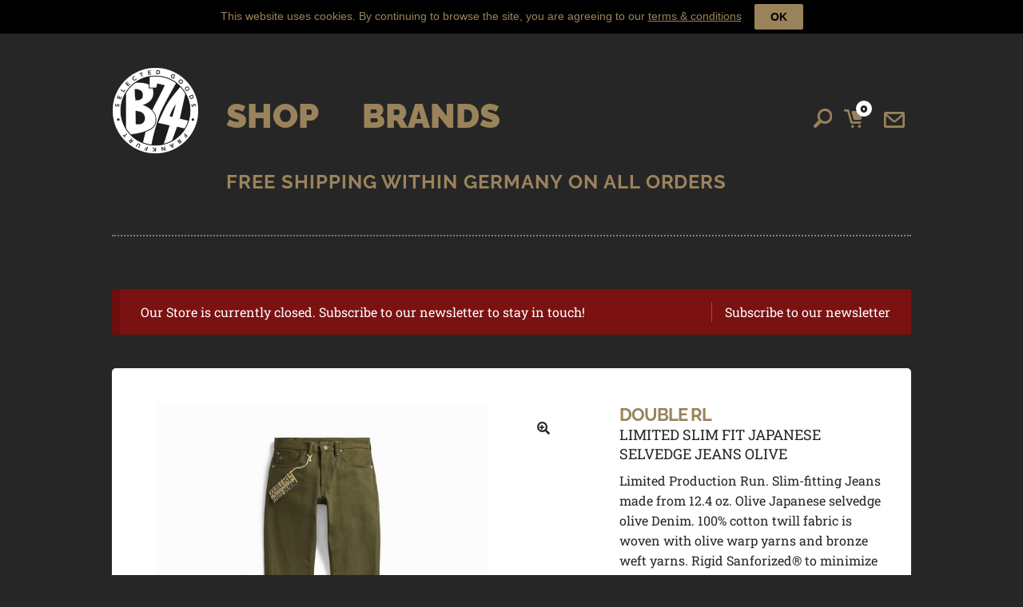

--- FILE ---
content_type: text/html; charset=UTF-8
request_url: https://www.b74.de/product/limited-slim-fit-5-pocket-jeans-olive/
body_size: 27856
content:
<!doctype html>
<html lang="en-US">
<head>
<meta charset="UTF-8">
<meta name="viewport" content="width=device-width, initial-scale=1, maximum-scale=2.0">
<link rel="profile" href="http://gmpg.org/xfn/11">
<link rel="pingback" href="https://www.b74.de/xmlrpc.php">
<link href="//www.b74.de/wp-content/uploads/omgf/omgf-stylesheet-71/omgf-stylesheet-71.css?ver=1675021349" rel="stylesheet">
<link rel="shortcut icon" href="/favicon.ico" />
<title>Limited Slim fit Japanese Selvedge Jeans Olive &#8211; B74</title>
<meta name='robots' content='max-image-preview:large' />
<link rel='dns-prefetch' href='//www.b74.de' />
<link rel='dns-prefetch' href='//www.googletagmanager.com' />

<link rel="alternate" type="application/rss+xml" title="B74 &raquo; Feed" href="https://www.b74.de/feed/" />
<link rel="alternate" type="application/rss+xml" title="B74 &raquo; Comments Feed" href="https://www.b74.de/comments/feed/" />
<link rel="alternate" title="oEmbed (JSON)" type="application/json+oembed" href="https://www.b74.de/wp-json/oembed/1.0/embed?url=https%3A%2F%2Fwww.b74.de%2Fproduct%2Flimited-slim-fit-5-pocket-jeans-olive%2F" />
<link rel="alternate" title="oEmbed (XML)" type="text/xml+oembed" href="https://www.b74.de/wp-json/oembed/1.0/embed?url=https%3A%2F%2Fwww.b74.de%2Fproduct%2Flimited-slim-fit-5-pocket-jeans-olive%2F&#038;format=xml" />
<style id="woo-store-vacation-inline-css">
			#woo-store-vacation {
				padding: 0;
			}
			#woo-store-vacation .woocommerce-info {
				text-align:left;
				list-style:none;
				border:none;
				border-left:.6180469716em solid rgba(0,0,0,.15);
				border-radius:2px;
				padding:1em 1.618em;
				margin:1.617924em 0 2.617924em 0;
			}
			#woo-store-vacation .woocommerce-info::before {
				content:none;
			}
			.woo-store-vacation__btn {
				float:right;
				padding:0 0 0 1em;
				background:0 0;
				line-height:1.618;
				margin-left:2em;
				border:none;
				border-left:1px solid rgba(255,255,255,.25)!important;
				border-radius:0;
				box-shadow:none!important;
				text-decoration:none;
			}
				#woo-store-vacation,
				#woo-store-vacation .wc-block-components-notice-banner {
					color:#ffffff !important;
				}
				#woo-store-vacation * {
					color:inherit !important;
				}
				#woo-store-vacation,
				#woo-store-vacation .wc-block-components-notice-banner {
					background-color:#7c1111 !important;
				}
				#woo-store-vacation svg {
					background-color:#570c0c !important;
				}
				#woo-store-vacation .wc-block-components-notice-banner {
					border-color:#570c0c !important;
				}
				#woo-store-vacation * {
					background-color:inherit !important;
				}</style><style id='wp-img-auto-sizes-contain-inline-css' type='text/css'>
img:is([sizes=auto i],[sizes^="auto," i]){contain-intrinsic-size:3000px 1500px}
/*# sourceURL=wp-img-auto-sizes-contain-inline-css */
</style>
<link rel='stylesheet' id='pr-dhl-preferred-services-integration-css' href='https://www.b74.de/wp-content/plugins/dhl-for-woocommerce/build/style-index.css?ver=3.9.7' type='text/css' media='all' />
<link rel='stylesheet' id='pr-dhl-blocks-style-css' href='https://www.b74.de/wp-content/plugins/dhl-for-woocommerce/build/style-index.css?ver=3.9.7' type='text/css' media='all' />
<style id='wp-emoji-styles-inline-css' type='text/css'>

	img.wp-smiley, img.emoji {
		display: inline !important;
		border: none !important;
		box-shadow: none !important;
		height: 1em !important;
		width: 1em !important;
		margin: 0 0.07em !important;
		vertical-align: -0.1em !important;
		background: none !important;
		padding: 0 !important;
	}
/*# sourceURL=wp-emoji-styles-inline-css */
</style>
<style id='wp-block-library-inline-css' type='text/css'>
:root{--wp-block-synced-color:#7a00df;--wp-block-synced-color--rgb:122,0,223;--wp-bound-block-color:var(--wp-block-synced-color);--wp-editor-canvas-background:#ddd;--wp-admin-theme-color:#007cba;--wp-admin-theme-color--rgb:0,124,186;--wp-admin-theme-color-darker-10:#006ba1;--wp-admin-theme-color-darker-10--rgb:0,107,160.5;--wp-admin-theme-color-darker-20:#005a87;--wp-admin-theme-color-darker-20--rgb:0,90,135;--wp-admin-border-width-focus:2px}@media (min-resolution:192dpi){:root{--wp-admin-border-width-focus:1.5px}}.wp-element-button{cursor:pointer}:root .has-very-light-gray-background-color{background-color:#eee}:root .has-very-dark-gray-background-color{background-color:#313131}:root .has-very-light-gray-color{color:#eee}:root .has-very-dark-gray-color{color:#313131}:root .has-vivid-green-cyan-to-vivid-cyan-blue-gradient-background{background:linear-gradient(135deg,#00d084,#0693e3)}:root .has-purple-crush-gradient-background{background:linear-gradient(135deg,#34e2e4,#4721fb 50%,#ab1dfe)}:root .has-hazy-dawn-gradient-background{background:linear-gradient(135deg,#faaca8,#dad0ec)}:root .has-subdued-olive-gradient-background{background:linear-gradient(135deg,#fafae1,#67a671)}:root .has-atomic-cream-gradient-background{background:linear-gradient(135deg,#fdd79a,#004a59)}:root .has-nightshade-gradient-background{background:linear-gradient(135deg,#330968,#31cdcf)}:root .has-midnight-gradient-background{background:linear-gradient(135deg,#020381,#2874fc)}:root{--wp--preset--font-size--normal:16px;--wp--preset--font-size--huge:42px}.has-regular-font-size{font-size:1em}.has-larger-font-size{font-size:2.625em}.has-normal-font-size{font-size:var(--wp--preset--font-size--normal)}.has-huge-font-size{font-size:var(--wp--preset--font-size--huge)}.has-text-align-center{text-align:center}.has-text-align-left{text-align:left}.has-text-align-right{text-align:right}.has-fit-text{white-space:nowrap!important}#end-resizable-editor-section{display:none}.aligncenter{clear:both}.items-justified-left{justify-content:flex-start}.items-justified-center{justify-content:center}.items-justified-right{justify-content:flex-end}.items-justified-space-between{justify-content:space-between}.screen-reader-text{border:0;clip-path:inset(50%);height:1px;margin:-1px;overflow:hidden;padding:0;position:absolute;width:1px;word-wrap:normal!important}.screen-reader-text:focus{background-color:#ddd;clip-path:none;color:#444;display:block;font-size:1em;height:auto;left:5px;line-height:normal;padding:15px 23px 14px;text-decoration:none;top:5px;width:auto;z-index:100000}html :where(.has-border-color){border-style:solid}html :where([style*=border-top-color]){border-top-style:solid}html :where([style*=border-right-color]){border-right-style:solid}html :where([style*=border-bottom-color]){border-bottom-style:solid}html :where([style*=border-left-color]){border-left-style:solid}html :where([style*=border-width]){border-style:solid}html :where([style*=border-top-width]){border-top-style:solid}html :where([style*=border-right-width]){border-right-style:solid}html :where([style*=border-bottom-width]){border-bottom-style:solid}html :where([style*=border-left-width]){border-left-style:solid}html :where(img[class*=wp-image-]){height:auto;max-width:100%}:where(figure){margin:0 0 1em}html :where(.is-position-sticky){--wp-admin--admin-bar--position-offset:var(--wp-admin--admin-bar--height,0px)}@media screen and (max-width:600px){html :where(.is-position-sticky){--wp-admin--admin-bar--position-offset:0px}}

/*# sourceURL=wp-block-library-inline-css */
</style><link rel='stylesheet' id='wc-blocks-style-css' href='https://www.b74.de/wp-content/plugins/woocommerce/assets/client/blocks/wc-blocks.css?ver=wc-10.4.3' type='text/css' media='all' />
<style id='global-styles-inline-css' type='text/css'>
:root{--wp--preset--aspect-ratio--square: 1;--wp--preset--aspect-ratio--4-3: 4/3;--wp--preset--aspect-ratio--3-4: 3/4;--wp--preset--aspect-ratio--3-2: 3/2;--wp--preset--aspect-ratio--2-3: 2/3;--wp--preset--aspect-ratio--16-9: 16/9;--wp--preset--aspect-ratio--9-16: 9/16;--wp--preset--color--black: #000000;--wp--preset--color--cyan-bluish-gray: #abb8c3;--wp--preset--color--white: #ffffff;--wp--preset--color--pale-pink: #f78da7;--wp--preset--color--vivid-red: #cf2e2e;--wp--preset--color--luminous-vivid-orange: #ff6900;--wp--preset--color--luminous-vivid-amber: #fcb900;--wp--preset--color--light-green-cyan: #7bdcb5;--wp--preset--color--vivid-green-cyan: #00d084;--wp--preset--color--pale-cyan-blue: #8ed1fc;--wp--preset--color--vivid-cyan-blue: #0693e3;--wp--preset--color--vivid-purple: #9b51e0;--wp--preset--gradient--vivid-cyan-blue-to-vivid-purple: linear-gradient(135deg,rgb(6,147,227) 0%,rgb(155,81,224) 100%);--wp--preset--gradient--light-green-cyan-to-vivid-green-cyan: linear-gradient(135deg,rgb(122,220,180) 0%,rgb(0,208,130) 100%);--wp--preset--gradient--luminous-vivid-amber-to-luminous-vivid-orange: linear-gradient(135deg,rgb(252,185,0) 0%,rgb(255,105,0) 100%);--wp--preset--gradient--luminous-vivid-orange-to-vivid-red: linear-gradient(135deg,rgb(255,105,0) 0%,rgb(207,46,46) 100%);--wp--preset--gradient--very-light-gray-to-cyan-bluish-gray: linear-gradient(135deg,rgb(238,238,238) 0%,rgb(169,184,195) 100%);--wp--preset--gradient--cool-to-warm-spectrum: linear-gradient(135deg,rgb(74,234,220) 0%,rgb(151,120,209) 20%,rgb(207,42,186) 40%,rgb(238,44,130) 60%,rgb(251,105,98) 80%,rgb(254,248,76) 100%);--wp--preset--gradient--blush-light-purple: linear-gradient(135deg,rgb(255,206,236) 0%,rgb(152,150,240) 100%);--wp--preset--gradient--blush-bordeaux: linear-gradient(135deg,rgb(254,205,165) 0%,rgb(254,45,45) 50%,rgb(107,0,62) 100%);--wp--preset--gradient--luminous-dusk: linear-gradient(135deg,rgb(255,203,112) 0%,rgb(199,81,192) 50%,rgb(65,88,208) 100%);--wp--preset--gradient--pale-ocean: linear-gradient(135deg,rgb(255,245,203) 0%,rgb(182,227,212) 50%,rgb(51,167,181) 100%);--wp--preset--gradient--electric-grass: linear-gradient(135deg,rgb(202,248,128) 0%,rgb(113,206,126) 100%);--wp--preset--gradient--midnight: linear-gradient(135deg,rgb(2,3,129) 0%,rgb(40,116,252) 100%);--wp--preset--font-size--small: 13px;--wp--preset--font-size--medium: 20px;--wp--preset--font-size--large: 36px;--wp--preset--font-size--x-large: 42px;--wp--preset--spacing--20: 0.44rem;--wp--preset--spacing--30: 0.67rem;--wp--preset--spacing--40: 1rem;--wp--preset--spacing--50: 1.5rem;--wp--preset--spacing--60: 2.25rem;--wp--preset--spacing--70: 3.38rem;--wp--preset--spacing--80: 5.06rem;--wp--preset--shadow--natural: 6px 6px 9px rgba(0, 0, 0, 0.2);--wp--preset--shadow--deep: 12px 12px 50px rgba(0, 0, 0, 0.4);--wp--preset--shadow--sharp: 6px 6px 0px rgba(0, 0, 0, 0.2);--wp--preset--shadow--outlined: 6px 6px 0px -3px rgb(255, 255, 255), 6px 6px rgb(0, 0, 0);--wp--preset--shadow--crisp: 6px 6px 0px rgb(0, 0, 0);}:where(.is-layout-flex){gap: 0.5em;}:where(.is-layout-grid){gap: 0.5em;}body .is-layout-flex{display: flex;}.is-layout-flex{flex-wrap: wrap;align-items: center;}.is-layout-flex > :is(*, div){margin: 0;}body .is-layout-grid{display: grid;}.is-layout-grid > :is(*, div){margin: 0;}:where(.wp-block-columns.is-layout-flex){gap: 2em;}:where(.wp-block-columns.is-layout-grid){gap: 2em;}:where(.wp-block-post-template.is-layout-flex){gap: 1.25em;}:where(.wp-block-post-template.is-layout-grid){gap: 1.25em;}.has-black-color{color: var(--wp--preset--color--black) !important;}.has-cyan-bluish-gray-color{color: var(--wp--preset--color--cyan-bluish-gray) !important;}.has-white-color{color: var(--wp--preset--color--white) !important;}.has-pale-pink-color{color: var(--wp--preset--color--pale-pink) !important;}.has-vivid-red-color{color: var(--wp--preset--color--vivid-red) !important;}.has-luminous-vivid-orange-color{color: var(--wp--preset--color--luminous-vivid-orange) !important;}.has-luminous-vivid-amber-color{color: var(--wp--preset--color--luminous-vivid-amber) !important;}.has-light-green-cyan-color{color: var(--wp--preset--color--light-green-cyan) !important;}.has-vivid-green-cyan-color{color: var(--wp--preset--color--vivid-green-cyan) !important;}.has-pale-cyan-blue-color{color: var(--wp--preset--color--pale-cyan-blue) !important;}.has-vivid-cyan-blue-color{color: var(--wp--preset--color--vivid-cyan-blue) !important;}.has-vivid-purple-color{color: var(--wp--preset--color--vivid-purple) !important;}.has-black-background-color{background-color: var(--wp--preset--color--black) !important;}.has-cyan-bluish-gray-background-color{background-color: var(--wp--preset--color--cyan-bluish-gray) !important;}.has-white-background-color{background-color: var(--wp--preset--color--white) !important;}.has-pale-pink-background-color{background-color: var(--wp--preset--color--pale-pink) !important;}.has-vivid-red-background-color{background-color: var(--wp--preset--color--vivid-red) !important;}.has-luminous-vivid-orange-background-color{background-color: var(--wp--preset--color--luminous-vivid-orange) !important;}.has-luminous-vivid-amber-background-color{background-color: var(--wp--preset--color--luminous-vivid-amber) !important;}.has-light-green-cyan-background-color{background-color: var(--wp--preset--color--light-green-cyan) !important;}.has-vivid-green-cyan-background-color{background-color: var(--wp--preset--color--vivid-green-cyan) !important;}.has-pale-cyan-blue-background-color{background-color: var(--wp--preset--color--pale-cyan-blue) !important;}.has-vivid-cyan-blue-background-color{background-color: var(--wp--preset--color--vivid-cyan-blue) !important;}.has-vivid-purple-background-color{background-color: var(--wp--preset--color--vivid-purple) !important;}.has-black-border-color{border-color: var(--wp--preset--color--black) !important;}.has-cyan-bluish-gray-border-color{border-color: var(--wp--preset--color--cyan-bluish-gray) !important;}.has-white-border-color{border-color: var(--wp--preset--color--white) !important;}.has-pale-pink-border-color{border-color: var(--wp--preset--color--pale-pink) !important;}.has-vivid-red-border-color{border-color: var(--wp--preset--color--vivid-red) !important;}.has-luminous-vivid-orange-border-color{border-color: var(--wp--preset--color--luminous-vivid-orange) !important;}.has-luminous-vivid-amber-border-color{border-color: var(--wp--preset--color--luminous-vivid-amber) !important;}.has-light-green-cyan-border-color{border-color: var(--wp--preset--color--light-green-cyan) !important;}.has-vivid-green-cyan-border-color{border-color: var(--wp--preset--color--vivid-green-cyan) !important;}.has-pale-cyan-blue-border-color{border-color: var(--wp--preset--color--pale-cyan-blue) !important;}.has-vivid-cyan-blue-border-color{border-color: var(--wp--preset--color--vivid-cyan-blue) !important;}.has-vivid-purple-border-color{border-color: var(--wp--preset--color--vivid-purple) !important;}.has-vivid-cyan-blue-to-vivid-purple-gradient-background{background: var(--wp--preset--gradient--vivid-cyan-blue-to-vivid-purple) !important;}.has-light-green-cyan-to-vivid-green-cyan-gradient-background{background: var(--wp--preset--gradient--light-green-cyan-to-vivid-green-cyan) !important;}.has-luminous-vivid-amber-to-luminous-vivid-orange-gradient-background{background: var(--wp--preset--gradient--luminous-vivid-amber-to-luminous-vivid-orange) !important;}.has-luminous-vivid-orange-to-vivid-red-gradient-background{background: var(--wp--preset--gradient--luminous-vivid-orange-to-vivid-red) !important;}.has-very-light-gray-to-cyan-bluish-gray-gradient-background{background: var(--wp--preset--gradient--very-light-gray-to-cyan-bluish-gray) !important;}.has-cool-to-warm-spectrum-gradient-background{background: var(--wp--preset--gradient--cool-to-warm-spectrum) !important;}.has-blush-light-purple-gradient-background{background: var(--wp--preset--gradient--blush-light-purple) !important;}.has-blush-bordeaux-gradient-background{background: var(--wp--preset--gradient--blush-bordeaux) !important;}.has-luminous-dusk-gradient-background{background: var(--wp--preset--gradient--luminous-dusk) !important;}.has-pale-ocean-gradient-background{background: var(--wp--preset--gradient--pale-ocean) !important;}.has-electric-grass-gradient-background{background: var(--wp--preset--gradient--electric-grass) !important;}.has-midnight-gradient-background{background: var(--wp--preset--gradient--midnight) !important;}.has-small-font-size{font-size: var(--wp--preset--font-size--small) !important;}.has-medium-font-size{font-size: var(--wp--preset--font-size--medium) !important;}.has-large-font-size{font-size: var(--wp--preset--font-size--large) !important;}.has-x-large-font-size{font-size: var(--wp--preset--font-size--x-large) !important;}
/*# sourceURL=global-styles-inline-css */
</style>

<style id='classic-theme-styles-inline-css' type='text/css'>
/*! This file is auto-generated */
.wp-block-button__link{color:#fff;background-color:#32373c;border-radius:9999px;box-shadow:none;text-decoration:none;padding:calc(.667em + 2px) calc(1.333em + 2px);font-size:1.125em}.wp-block-file__button{background:#32373c;color:#fff;text-decoration:none}
/*# sourceURL=/wp-includes/css/classic-themes.min.css */
</style>
<link rel='stylesheet' id='contact-form-7-css' href='https://www.b74.de/wp-content/plugins/contact-form-7/includes/css/styles.css?ver=6.1.4' type='text/css' media='all' />
<link rel='stylesheet' id='cookie-law-bar-css-css' href='https://www.b74.de/wp-content/plugins/cookie-law-bar/static/css/cookie-law-bar.css?ver=6.9' type='text/css' media='all' />
<link rel='stylesheet' id='tutsplus_product_cats_css-css' href='https://www.b74.de/wp-content/plugins/tutsplus-separate-products-categories-in-archives/css/style.css?ver=6.9' type='text/css' media='all' />
<link rel='stylesheet' id='pac-styles-css' href='https://www.b74.de/wp-content/plugins/woocommerce-product-archive-customiser/assets/css/pac.css?ver=6.9' type='text/css' media='all' />
<link rel='stylesheet' id='pac-layout-styles-css' href='https://www.b74.de/wp-content/plugins/woocommerce-product-archive-customiser/assets/css/layout.css?ver=6.9' type='text/css' media='only screen and (min-width: 768px)' />
<link rel='stylesheet' id='photoswipe-css' href='https://www.b74.de/wp-content/plugins/woocommerce/assets/css/photoswipe/photoswipe.min.css?ver=10.4.3' type='text/css' media='all' />
<link rel='stylesheet' id='photoswipe-default-skin-css' href='https://www.b74.de/wp-content/plugins/woocommerce/assets/css/photoswipe/default-skin/default-skin.min.css?ver=10.4.3' type='text/css' media='all' />
<style id='woocommerce-inline-inline-css' type='text/css'>
.woocommerce form .form-row .required { visibility: visible; }
/*# sourceURL=woocommerce-inline-inline-css */
</style>
<link rel='stylesheet' id='woocommerce_payenginecw_frontend_styles-css' href='https://www.b74.de/wp-content/plugins/woocommerce_payenginecw/resources/css/frontend.css?ver=6.9' type='text/css' media='all' />
<link rel='stylesheet' id='storefront-style-css' href='https://www.b74.de/wp-content/themes/storefront/style.css?ver=2.3.5' type='text/css' media='all' />
<style id='storefront-style-inline-css' type='text/css'>

			.main-navigation ul li a,
			.site-title a,
			ul.menu li a,
			.site-branding h1 a,
			.site-footer .storefront-handheld-footer-bar a:not(.button),
			button.menu-toggle,
			button.menu-toggle:hover,
			.handheld-navigation .dropdown-toggle {
				color: #333333;
			}

			button.menu-toggle,
			button.menu-toggle:hover {
				border-color: #333333;
			}

			.main-navigation ul li a:hover,
			.main-navigation ul li:hover > a,
			.site-title a:hover,
			a.cart-contents:hover,
			.site-header-cart .widget_shopping_cart a:hover,
			.site-header-cart:hover > li > a,
			.site-header ul.menu li.current-menu-item > a {
				color: #747474;
			}

			table th {
				background-color: #f8f8f8;
			}

			table tbody td {
				background-color: #fdfdfd;
			}

			table tbody tr:nth-child(2n) td,
			fieldset,
			fieldset legend {
				background-color: #fbfbfb;
			}

			.site-header,
			.secondary-navigation ul ul,
			.main-navigation ul.menu > li.menu-item-has-children:after,
			.secondary-navigation ul.menu ul,
			.storefront-handheld-footer-bar,
			.storefront-handheld-footer-bar ul li > a,
			.storefront-handheld-footer-bar ul li.search .site-search,
			button.menu-toggle,
			button.menu-toggle:hover {
				background-color: #ffffff;
			}

			p.site-description,
			.site-header,
			.storefront-handheld-footer-bar {
				color: #404040;
			}

			.storefront-handheld-footer-bar ul li.cart .count,
			button.menu-toggle:after,
			button.menu-toggle:before,
			button.menu-toggle span:before {
				background-color: #333333;
			}

			.storefront-handheld-footer-bar ul li.cart .count {
				color: #ffffff;
			}

			.storefront-handheld-footer-bar ul li.cart .count {
				border-color: #ffffff;
			}

			h1, h2, h3, h4, h5, h6 {
				color: #333333;
			}

			.widget h1 {
				border-bottom-color: #333333;
			}

			body,
			.secondary-navigation a,
			.onsale,
			.pagination .page-numbers li .page-numbers:not(.current), .woocommerce-pagination .page-numbers li .page-numbers:not(.current) {
				color: #6d6d6d;
			}

			.widget-area .widget a,
			.hentry .entry-header .posted-on a,
			.hentry .entry-header .byline a {
				color: #727272;
			}

			a  {
				color: #96588a;
			}

			a:focus,
			.button:focus,
			.button.alt:focus,
			.button.added_to_cart:focus,
			.button.wc-forward:focus,
			button:focus,
			input[type="button"]:focus,
			input[type="reset"]:focus,
			input[type="submit"]:focus {
				outline-color: #96588a;
			}

			button, input[type="button"], input[type="reset"], input[type="submit"], .button, .added_to_cart, .widget a.button, .site-header-cart .widget_shopping_cart a.button {
				background-color: #eeeeee;
				border-color: #eeeeee;
				color: #333333;
			}

			button:hover, input[type="button"]:hover, input[type="reset"]:hover, input[type="submit"]:hover, .button:hover, .added_to_cart:hover, .widget a.button:hover, .site-header-cart .widget_shopping_cart a.button:hover {
				background-color: #d5d5d5;
				border-color: #d5d5d5;
				color: #333333;
			}

			button.alt, input[type="button"].alt, input[type="reset"].alt, input[type="submit"].alt, .button.alt, .added_to_cart.alt, .widget-area .widget a.button.alt, .added_to_cart, .widget a.button.checkout {
				background-color: #333333;
				border-color: #333333;
				color: #ffffff;
			}

			button.alt:hover, input[type="button"].alt:hover, input[type="reset"].alt:hover, input[type="submit"].alt:hover, .button.alt:hover, .added_to_cart.alt:hover, .widget-area .widget a.button.alt:hover, .added_to_cart:hover, .widget a.button.checkout:hover {
				background-color: #1a1a1a;
				border-color: #1a1a1a;
				color: #ffffff;
			}

			.pagination .page-numbers li .page-numbers.current, .woocommerce-pagination .page-numbers li .page-numbers.current {
				background-color: #e6e6e6;
				color: #636363;
			}

			#comments .comment-list .comment-content .comment-text {
				background-color: #f8f8f8;
			}

			.site-footer {
				background-color: #f0f0f0;
				color: #6d6d6d;
			}

			.site-footer a:not(.button) {
				color: #333333;
			}

			.site-footer h1, .site-footer h2, .site-footer h3, .site-footer h4, .site-footer h5, .site-footer h6 {
				color: #333333;
			}

			.page-template-template-homepage.has-post-thumbnail .type-page.has-post-thumbnail .entry-title {
				color: #000000;
			}

			.page-template-template-homepage.has-post-thumbnail .type-page.has-post-thumbnail .entry-content {
				color: #000000;
			}

			#order_review {
				background-color: #ffffff;
			}

			#payment .payment_methods > li .payment_box,
			#payment .place-order {
				background-color: #fafafa;
			}

			#payment .payment_methods > li:not(.woocommerce-notice) {
				background-color: #f5f5f5;
			}

			#payment .payment_methods > li:not(.woocommerce-notice):hover {
				background-color: #f0f0f0;
			}

			@media screen and ( min-width: 768px ) {
				.secondary-navigation ul.menu a:hover {
					color: #595959;
				}

				.secondary-navigation ul.menu a {
					color: #404040;
				}

				.site-header-cart .widget_shopping_cart,
				.main-navigation ul.menu ul.sub-menu,
				.main-navigation ul.nav-menu ul.children {
					background-color: #f0f0f0;
				}

				.site-header-cart .widget_shopping_cart .buttons,
				.site-header-cart .widget_shopping_cart .total {
					background-color: #f5f5f5;
				}

				.site-header {
					border-bottom-color: #f0f0f0;
				}
			}.storefront-product-pagination a {
					color: #6d6d6d;
					background-color: #ffffff;
				}
				.storefront-sticky-add-to-cart {
					color: #6d6d6d;
					background-color: #ffffff;
				}

				.storefront-sticky-add-to-cart a:not(.button) {
					color: #333333;
				}
/*# sourceURL=storefront-style-inline-css */
</style>
<link rel='stylesheet' id='storefront-icons-css' href='https://www.b74.de/wp-content/themes/storefront/assets/css/base/icons.css?ver=2.3.5' type='text/css' media='all' />
<link rel='stylesheet' id='storefront-fonts-css' href='//www.b74.de/wp-content/uploads/omgf/storefront-fonts/storefront-fonts.css?ver=1675021349' type='text/css' media='all' />
<link rel='stylesheet' id='storefront-woocommerce-style-css' href='https://www.b74.de/wp-content/themes/storefront/assets/css/woocommerce/woocommerce.css?ver=2.3.5' type='text/css' media='all' />
<style id='storefront-woocommerce-style-inline-css' type='text/css'>

			a.cart-contents,
			.site-header-cart .widget_shopping_cart a {
				color: #333333;
			}

			table.cart td.product-remove,
			table.cart td.actions {
				border-top-color: #ffffff;
			}

			.woocommerce-tabs ul.tabs li.active a,
			ul.products li.product .price,
			.onsale,
			.widget_search form:before,
			.widget_product_search form:before {
				color: #6d6d6d;
			}

			.woocommerce-breadcrumb a,
			a.woocommerce-review-link,
			.product_meta a {
				color: #727272;
			}

			.onsale {
				border-color: #6d6d6d;
			}

			.star-rating span:before,
			.quantity .plus, .quantity .minus,
			p.stars a:hover:after,
			p.stars a:after,
			.star-rating span:before,
			#payment .payment_methods li input[type=radio]:first-child:checked+label:before {
				color: #96588a;
			}

			.widget_price_filter .ui-slider .ui-slider-range,
			.widget_price_filter .ui-slider .ui-slider-handle {
				background-color: #96588a;
			}

			.order_details {
				background-color: #f8f8f8;
			}

			.order_details > li {
				border-bottom: 1px dotted #e3e3e3;
			}

			.order_details:before,
			.order_details:after {
				background: -webkit-linear-gradient(transparent 0,transparent 0),-webkit-linear-gradient(135deg,#f8f8f8 33.33%,transparent 33.33%),-webkit-linear-gradient(45deg,#f8f8f8 33.33%,transparent 33.33%)
			}

			p.stars a:before,
			p.stars a:hover~a:before,
			p.stars.selected a.active~a:before {
				color: #6d6d6d;
			}

			p.stars.selected a.active:before,
			p.stars:hover a:before,
			p.stars.selected a:not(.active):before,
			p.stars.selected a.active:before {
				color: #96588a;
			}

			.single-product div.product .woocommerce-product-gallery .woocommerce-product-gallery__trigger {
				background-color: #eeeeee;
				color: #333333;
			}

			.single-product div.product .woocommerce-product-gallery .woocommerce-product-gallery__trigger:hover {
				background-color: #d5d5d5;
				border-color: #d5d5d5;
				color: #333333;
			}

			.button.loading {
				color: #eeeeee;
			}

			.button.loading:hover {
				background-color: #eeeeee;
			}

			.button.loading:after {
				color: #333333;
			}

			@media screen and ( min-width: 768px ) {
				.site-header-cart .widget_shopping_cart,
				.site-header .product_list_widget li .quantity {
					color: #404040;
				}
			}
/*# sourceURL=storefront-woocommerce-style-inline-css */
</style>
<link rel='stylesheet' id='storefront-child-style-css' href='https://www.b74.de/wp-content/themes/storefront-child/style.css?ver=1.0.0' type='text/css' media='all' />
<link rel='stylesheet' id='storefront-woocommerce-brands-style-css' href='https://www.b74.de/wp-content/themes/storefront/assets/css/woocommerce/extensions/brands.css?ver=6.9' type='text/css' media='all' />
<link rel='stylesheet' id='custom-css-css' href='https://www.b74.de/wp-content/plugins/theme-customisations-master/custom/style.css?ver=6.9' type='text/css' media='all' />
<script type="text/javascript" id="woocommerce-google-analytics-integration-gtag-js-after">
/* <![CDATA[ */
/* Google Analytics for WooCommerce (gtag.js) */
					window.dataLayer = window.dataLayer || [];
					function gtag(){dataLayer.push(arguments);}
					// Set up default consent state.
					for ( const mode of [{"analytics_storage":"denied","ad_storage":"denied","ad_user_data":"denied","ad_personalization":"denied","region":["AT","BE","BG","HR","CY","CZ","DK","EE","FI","FR","DE","GR","HU","IS","IE","IT","LV","LI","LT","LU","MT","NL","NO","PL","PT","RO","SK","SI","ES","SE","GB","CH"]}] || [] ) {
						gtag( "consent", "default", { "wait_for_update": 500, ...mode } );
					}
					gtag("js", new Date());
					gtag("set", "developer_id.dOGY3NW", true);
					gtag("config", "G-V8EK5KB27D", {"track_404":true,"allow_google_signals":false,"logged_in":false,"linker":{"domains":[],"allow_incoming":false},"custom_map":{"dimension1":"logged_in"}});
//# sourceURL=woocommerce-google-analytics-integration-gtag-js-after
/* ]]> */
</script>
<script type="text/javascript" src="https://www.b74.de/wp-includes/js/jquery/jquery.min.js?ver=3.7.1" id="jquery-core-js"></script>
<script type="text/javascript" src="https://www.b74.de/wp-includes/js/jquery/jquery-migrate.min.js?ver=3.4.1" id="jquery-migrate-js"></script>
<script type="text/javascript" src="https://www.b74.de/wp-content/plugins/cookie-law-bar/static/js/cookie-law-bar.js?ver=6.9" id="cookie-law-bar-js-js"></script>
<script type="text/javascript" src="https://www.b74.de/wp-content/plugins/woocommerce/assets/js/jquery-blockui/jquery.blockUI.min.js?ver=2.7.0-wc.10.4.3" id="wc-jquery-blockui-js" defer="defer" data-wp-strategy="defer"></script>
<script type="text/javascript" id="wc-add-to-cart-js-extra">
/* <![CDATA[ */
var wc_add_to_cart_params = {"ajax_url":"/wp-admin/admin-ajax.php","wc_ajax_url":"/?wc-ajax=%%endpoint%%","i18n_view_cart":"View cart","cart_url":"https://www.b74.de/cart/","is_cart":"","cart_redirect_after_add":"no"};
//# sourceURL=wc-add-to-cart-js-extra
/* ]]> */
</script>
<script type="text/javascript" src="https://www.b74.de/wp-content/plugins/woocommerce/assets/js/frontend/add-to-cart.min.js?ver=10.4.3" id="wc-add-to-cart-js" defer="defer" data-wp-strategy="defer"></script>
<script type="text/javascript" src="https://www.b74.de/wp-content/plugins/woocommerce/assets/js/zoom/jquery.zoom.min.js?ver=1.7.21-wc.10.4.3" id="wc-zoom-js" defer="defer" data-wp-strategy="defer"></script>
<script type="text/javascript" src="https://www.b74.de/wp-content/plugins/woocommerce/assets/js/flexslider/jquery.flexslider.min.js?ver=2.7.2-wc.10.4.3" id="wc-flexslider-js" defer="defer" data-wp-strategy="defer"></script>
<script type="text/javascript" src="https://www.b74.de/wp-content/plugins/woocommerce/assets/js/photoswipe/photoswipe.min.js?ver=4.1.1-wc.10.4.3" id="wc-photoswipe-js" defer="defer" data-wp-strategy="defer"></script>
<script type="text/javascript" src="https://www.b74.de/wp-content/plugins/woocommerce/assets/js/photoswipe/photoswipe-ui-default.min.js?ver=4.1.1-wc.10.4.3" id="wc-photoswipe-ui-default-js" defer="defer" data-wp-strategy="defer"></script>
<script type="text/javascript" id="wc-single-product-js-extra">
/* <![CDATA[ */
var wc_single_product_params = {"i18n_required_rating_text":"Please select a rating","i18n_rating_options":["1 of 5 stars","2 of 5 stars","3 of 5 stars","4 of 5 stars","5 of 5 stars"],"i18n_product_gallery_trigger_text":"View full-screen image gallery","review_rating_required":"yes","flexslider":{"rtl":false,"animation":"slide","smoothHeight":true,"directionNav":false,"controlNav":"thumbnails","slideshow":false,"animationSpeed":500,"animationLoop":false,"allowOneSlide":false},"zoom_enabled":"1","zoom_options":[],"photoswipe_enabled":"1","photoswipe_options":{"shareEl":false,"closeOnScroll":false,"history":false,"hideAnimationDuration":0,"showAnimationDuration":0},"flexslider_enabled":"1"};
//# sourceURL=wc-single-product-js-extra
/* ]]> */
</script>
<script type="text/javascript" src="https://www.b74.de/wp-content/plugins/woocommerce/assets/js/frontend/single-product.min.js?ver=10.4.3" id="wc-single-product-js" defer="defer" data-wp-strategy="defer"></script>
<script type="text/javascript" src="https://www.b74.de/wp-content/plugins/woocommerce/assets/js/js-cookie/js.cookie.min.js?ver=2.1.4-wc.10.4.3" id="wc-js-cookie-js" defer="defer" data-wp-strategy="defer"></script>
<script type="text/javascript" id="woocommerce-js-extra">
/* <![CDATA[ */
var woocommerce_params = {"ajax_url":"/wp-admin/admin-ajax.php","wc_ajax_url":"/?wc-ajax=%%endpoint%%","i18n_password_show":"Show password","i18n_password_hide":"Hide password"};
//# sourceURL=woocommerce-js-extra
/* ]]> */
</script>
<script type="text/javascript" src="https://www.b74.de/wp-content/plugins/woocommerce/assets/js/frontend/woocommerce.min.js?ver=10.4.3" id="woocommerce-js" defer="defer" data-wp-strategy="defer"></script>
<script type="text/javascript" id="payenginecw_frontend_script-js-extra">
/* <![CDATA[ */
var woocommerce_payenginecw_ajax = {"ajax_url":"https://www.b74.de/wp-admin/admin-ajax.php"};
//# sourceURL=payenginecw_frontend_script-js-extra
/* ]]> */
</script>
<script type="text/javascript" src="https://www.b74.de/wp-content/plugins/woocommerce_payenginecw/resources/js/frontend.js?ver=6.9" id="payenginecw_frontend_script-js"></script>
<script type="text/javascript" src="https://www.b74.de/wp-content/plugins/theme-customisations-master/custom/custom.js?ver=6.9" id="custom-js-js"></script>
<link rel="https://api.w.org/" href="https://www.b74.de/wp-json/" /><link rel="alternate" title="JSON" type="application/json" href="https://www.b74.de/wp-json/wp/v2/product/22484" /><link rel="EditURI" type="application/rsd+xml" title="RSD" href="https://www.b74.de/xmlrpc.php?rsd" />
<meta name="generator" content="WordPress 6.9" />
<meta name="generator" content="WooCommerce 10.4.3" />
<link rel="canonical" href="https://www.b74.de/product/limited-slim-fit-5-pocket-jeans-olive/" />
<link rel='shortlink' href='https://www.b74.de/?p=22484' />

		<!-- GA Google Analytics @ https://m0n.co/ga -->
		<script async src="https://www.googletagmanager.com/gtag/js?id=G-V8EK5KB27D"></script>
		<script>
			window.dataLayer = window.dataLayer || [];
			function gtag(){dataLayer.push(arguments);}
			gtag('js', new Date());
			gtag('config', 'G-V8EK5KB27D');
		</script>

		<noscript><style>.woocommerce-product-gallery{ opacity: 1 !important; }</style></noscript>
	<style type="text/css">.recentcomments a{display:inline !important;padding:0 !important;margin:0 !important;}</style></head>

<body class="wp-singular product-template-default single single-product postid-22484 wp-theme-storefront wp-child-theme-storefront-child theme-storefront wc-pac-hide-sale-flash wc-pac-hide-product-count wc-pac-hide-product-sorting wc-pac-hide-rating woocommerce woocommerce-page woocommerce-no-js right-sidebar woocommerce-active woo-store-vacation-shop-closed">


<div id="page" class="hfeed site">
        
        <header id="masthead" class="site-header" role="banner" style="">

                <div class="col-full">		<a class="skip-link screen-reader-text" href="#site-navigation">Skip to navigation</a>
		<a class="skip-link screen-reader-text" href="#content">Skip to content</a>
				<div class="site-branding">
			<div class="beta site-title"><a href="https://www.b74.de/" rel="home">B74</a></div>		</div>
					<div class="site-search">
				<div class="widget woocommerce widget_product_search"><form role="search" method="get" class="woocommerce-product-search" action="https://www.b74.de/">
	<label class="screen-reader-text" for="woocommerce-product-search-field-0">Search for:</label>
	<input type="search" id="woocommerce-product-search-field-0" class="search-field" placeholder="Search products&hellip;" value="" name="s" />
	<button type="submit" value="Search" class="">Search</button>
	<input type="hidden" name="post_type" value="product" />
</form>
</div>			</div>
		<div class="storefront-primary-navigation"><div class="col-full">		<nav id="site-navigation" class="main-navigation" role="navigation" aria-label="Primary Navigation">
		<button class="menu-toggle" aria-controls="site-navigation" aria-expanded="false"><span>Menu</span></button>
			<div class="primary-navigation"><ul id="menu-hauptmenu" class="menu"><li id="menu-item-296" class="menu-item menu-item-type-post_type menu-item-object-page menu-item-home menu-item-296"><a href="https://www.b74.de/">Shop</a></li>
<li id="menu-item-107" class="menu-item menu-item-type-custom menu-item-object-custom menu-item-107"><a href="https://www.b74.de/?product_cat=brands">Brands</a></li>
</ul></div><div class="handheld-navigation"><ul id="menu-mobile" class="menu"><li id="menu-item-5243" class="menu-item menu-item-type-post_type menu-item-object-page menu-item-home menu-item-5243"><a href="https://www.b74.de/">Shop</a></li>
<li id="menu-item-5244" class="menu-item menu-item-type-custom menu-item-object-custom menu-item-5244"><a href="/?product_cat=brands">Brands</a></li>
<li id="menu-item-10326" class="menu-item menu-item-type-post_type menu-item-object-page menu-item-10326"><a href="https://www.b74.de/contact/">Contact</a></li>
<li id="menu-item-10325" class="menu-item menu-item-type-post_type menu-item-object-page menu-item-10325"><a href="https://www.b74.de/cart/">Cart</a></li>
</ul></div>		</nav><!-- #site-navigation -->
				<ul id="site-header-cart" class="site-header-cart menu">
			<li class="">
							<a class="cart-contents" href="https://www.b74.de/cart/" title="View your shopping cart">
				<span class="woocommerce-Price-amount amount"><span class="woocommerce-Price-currencySymbol">&euro;</span>0,00</span> <span class="count">0 items</span>
			</a>
					</li>
			<li>
				<div class="widget woocommerce widget_shopping_cart"><div class="widget_shopping_cart_content"></div></div>			</li>
		</ul>
		</div></div><a href="/contact" class="contact"></a></div>        </header><!-- #masthead -->

        <div class="storefront-breadcrumb"><div class="col-full"><nav class="woocommerce-breadcrumb"></nav></div></div>
        <div id="content" class="site-content" tabindex="-1">
                <div class="col-full">

                <div class="woocommerce"></div>
        		<div id="primary" class="content-area">
			<main id="main" class="site-main" role="main">
		                
                        <div class="woocommerce-notices-wrapper"></div><div id="woo-store-vacation">
	<div class="woocommerce-info" role="status">
		<a href="https://www.b74.de/newsletter/" class="woo-store-vacation__btn" target="_self">Subscribe to our newsletter</a> <span class="woo-store-vacation__msg">Our Store is currently closed. Subscribe to our newsletter to stay in touch!</span>	</div>
</div><div id="product-22484" class="product type-product post-22484 status-publish first outofstock product_cat-brands product_cat-clothing product_cat-denim product_cat-double-rl product_cat-denim-jeans product_cat-jeans product_cat-man product_cat-pants product_tag-denim product_tag-double-rl product_tag-doublerl product_tag-japanese-selvedge product_tag-jeans product_tag-ralph-laureen product_tag-raw-denim product_tag-rigid product_tag-rrl has-post-thumbnail taxable shipping-taxable product-type-variable">

	<div class="woocommerce-product-gallery woocommerce-product-gallery--with-images woocommerce-product-gallery--columns-4 images" data-columns="4" style="opacity: 0; transition: opacity .25s ease-in-out;">
	<div class="woocommerce-product-gallery__wrapper">
		<div data-thumb="https://www.b74.de/wp-content/uploads/2022/08/22226a69f10c-d5d9-4d30-a679-81d584f560da-Kopie-100x100.jpg" data-thumb-alt="Limited Slim fit Japanese Selvedge Jeans Olive" data-thumb-srcset="https://www.b74.de/wp-content/uploads/2022/08/22226a69f10c-d5d9-4d30-a679-81d584f560da-Kopie-100x100.jpg 100w, https://www.b74.de/wp-content/uploads/2022/08/22226a69f10c-d5d9-4d30-a679-81d584f560da-Kopie-300x300.jpg 300w, https://www.b74.de/wp-content/uploads/2022/08/22226a69f10c-d5d9-4d30-a679-81d584f560da-Kopie-1024x1024.jpg 1024w, https://www.b74.de/wp-content/uploads/2022/08/22226a69f10c-d5d9-4d30-a679-81d584f560da-Kopie-150x150.jpg 150w, https://www.b74.de/wp-content/uploads/2022/08/22226a69f10c-d5d9-4d30-a679-81d584f560da-Kopie-768x768.jpg 768w, https://www.b74.de/wp-content/uploads/2022/08/22226a69f10c-d5d9-4d30-a679-81d584f560da-Kopie-1536x1536.jpg 1536w, https://www.b74.de/wp-content/uploads/2022/08/22226a69f10c-d5d9-4d30-a679-81d584f560da-Kopie-324x324.jpg 324w, https://www.b74.de/wp-content/uploads/2022/08/22226a69f10c-d5d9-4d30-a679-81d584f560da-Kopie-416x416.jpg 416w, https://www.b74.de/wp-content/uploads/2022/08/22226a69f10c-d5d9-4d30-a679-81d584f560da-Kopie.jpg 2000w"  data-thumb-sizes="(max-width: 100px) 100vw, 100px" class="woocommerce-product-gallery__image"><a href="https://www.b74.de/wp-content/uploads/2022/08/22226a69f10c-d5d9-4d30-a679-81d584f560da-Kopie.jpg"><img width="416" height="416" src="https://www.b74.de/wp-content/uploads/2022/08/22226a69f10c-d5d9-4d30-a679-81d584f560da-Kopie-416x416.jpg" class="wp-post-image" alt="Limited Slim fit Japanese Selvedge Jeans Olive" data-caption="" data-src="https://www.b74.de/wp-content/uploads/2022/08/22226a69f10c-d5d9-4d30-a679-81d584f560da-Kopie.jpg" data-large_image="https://www.b74.de/wp-content/uploads/2022/08/22226a69f10c-d5d9-4d30-a679-81d584f560da-Kopie.jpg" data-large_image_width="2000" data-large_image_height="2000" decoding="async" fetchpriority="high" srcset="https://www.b74.de/wp-content/uploads/2022/08/22226a69f10c-d5d9-4d30-a679-81d584f560da-Kopie-416x416.jpg 416w, https://www.b74.de/wp-content/uploads/2022/08/22226a69f10c-d5d9-4d30-a679-81d584f560da-Kopie-300x300.jpg 300w, https://www.b74.de/wp-content/uploads/2022/08/22226a69f10c-d5d9-4d30-a679-81d584f560da-Kopie-1024x1024.jpg 1024w, https://www.b74.de/wp-content/uploads/2022/08/22226a69f10c-d5d9-4d30-a679-81d584f560da-Kopie-150x150.jpg 150w, https://www.b74.de/wp-content/uploads/2022/08/22226a69f10c-d5d9-4d30-a679-81d584f560da-Kopie-768x768.jpg 768w, https://www.b74.de/wp-content/uploads/2022/08/22226a69f10c-d5d9-4d30-a679-81d584f560da-Kopie-1536x1536.jpg 1536w, https://www.b74.de/wp-content/uploads/2022/08/22226a69f10c-d5d9-4d30-a679-81d584f560da-Kopie-324x324.jpg 324w, https://www.b74.de/wp-content/uploads/2022/08/22226a69f10c-d5d9-4d30-a679-81d584f560da-Kopie-100x100.jpg 100w, https://www.b74.de/wp-content/uploads/2022/08/22226a69f10c-d5d9-4d30-a679-81d584f560da-Kopie.jpg 2000w" sizes="(max-width: 416px) 100vw, 416px" /></a></div><div data-thumb="https://www.b74.de/wp-content/uploads/2022/08/22228a2aaab7-80da-4068-af8d-8f82cbdd2e1e-Kopie-100x100.jpg" data-thumb-alt="Limited Slim fit Japanese Selvedge Jeans Olive - Image 2" data-thumb-srcset="https://www.b74.de/wp-content/uploads/2022/08/22228a2aaab7-80da-4068-af8d-8f82cbdd2e1e-Kopie-100x100.jpg 100w, https://www.b74.de/wp-content/uploads/2022/08/22228a2aaab7-80da-4068-af8d-8f82cbdd2e1e-Kopie-300x300.jpg 300w, https://www.b74.de/wp-content/uploads/2022/08/22228a2aaab7-80da-4068-af8d-8f82cbdd2e1e-Kopie-1024x1024.jpg 1024w, https://www.b74.de/wp-content/uploads/2022/08/22228a2aaab7-80da-4068-af8d-8f82cbdd2e1e-Kopie-150x150.jpg 150w, https://www.b74.de/wp-content/uploads/2022/08/22228a2aaab7-80da-4068-af8d-8f82cbdd2e1e-Kopie-768x768.jpg 768w, https://www.b74.de/wp-content/uploads/2022/08/22228a2aaab7-80da-4068-af8d-8f82cbdd2e1e-Kopie-1536x1536.jpg 1536w, https://www.b74.de/wp-content/uploads/2022/08/22228a2aaab7-80da-4068-af8d-8f82cbdd2e1e-Kopie-324x324.jpg 324w, https://www.b74.de/wp-content/uploads/2022/08/22228a2aaab7-80da-4068-af8d-8f82cbdd2e1e-Kopie-416x416.jpg 416w, https://www.b74.de/wp-content/uploads/2022/08/22228a2aaab7-80da-4068-af8d-8f82cbdd2e1e-Kopie.jpg 2000w"  data-thumb-sizes="(max-width: 100px) 100vw, 100px" class="woocommerce-product-gallery__image"><a href="https://www.b74.de/wp-content/uploads/2022/08/22228a2aaab7-80da-4068-af8d-8f82cbdd2e1e-Kopie.jpg"><img width="416" height="416" src="https://www.b74.de/wp-content/uploads/2022/08/22228a2aaab7-80da-4068-af8d-8f82cbdd2e1e-Kopie-416x416.jpg" class="" alt="Limited Slim fit Japanese Selvedge Jeans Olive - Image 2" data-caption="" data-src="https://www.b74.de/wp-content/uploads/2022/08/22228a2aaab7-80da-4068-af8d-8f82cbdd2e1e-Kopie.jpg" data-large_image="https://www.b74.de/wp-content/uploads/2022/08/22228a2aaab7-80da-4068-af8d-8f82cbdd2e1e-Kopie.jpg" data-large_image_width="2000" data-large_image_height="2000" decoding="async" srcset="https://www.b74.de/wp-content/uploads/2022/08/22228a2aaab7-80da-4068-af8d-8f82cbdd2e1e-Kopie-416x416.jpg 416w, https://www.b74.de/wp-content/uploads/2022/08/22228a2aaab7-80da-4068-af8d-8f82cbdd2e1e-Kopie-300x300.jpg 300w, https://www.b74.de/wp-content/uploads/2022/08/22228a2aaab7-80da-4068-af8d-8f82cbdd2e1e-Kopie-1024x1024.jpg 1024w, https://www.b74.de/wp-content/uploads/2022/08/22228a2aaab7-80da-4068-af8d-8f82cbdd2e1e-Kopie-150x150.jpg 150w, https://www.b74.de/wp-content/uploads/2022/08/22228a2aaab7-80da-4068-af8d-8f82cbdd2e1e-Kopie-768x768.jpg 768w, https://www.b74.de/wp-content/uploads/2022/08/22228a2aaab7-80da-4068-af8d-8f82cbdd2e1e-Kopie-1536x1536.jpg 1536w, https://www.b74.de/wp-content/uploads/2022/08/22228a2aaab7-80da-4068-af8d-8f82cbdd2e1e-Kopie-324x324.jpg 324w, https://www.b74.de/wp-content/uploads/2022/08/22228a2aaab7-80da-4068-af8d-8f82cbdd2e1e-Kopie-100x100.jpg 100w, https://www.b74.de/wp-content/uploads/2022/08/22228a2aaab7-80da-4068-af8d-8f82cbdd2e1e-Kopie.jpg 2000w" sizes="(max-width: 416px) 100vw, 416px" /></a></div><div data-thumb="https://www.b74.de/wp-content/uploads/2022/08/222244c0356d-9200-4ab1-9632-40785fc05d5d-Kopie-100x100.jpg" data-thumb-alt="Limited Slim fit Japanese Selvedge Jeans Olive - Image 3" data-thumb-srcset="https://www.b74.de/wp-content/uploads/2022/08/222244c0356d-9200-4ab1-9632-40785fc05d5d-Kopie-100x100.jpg 100w, https://www.b74.de/wp-content/uploads/2022/08/222244c0356d-9200-4ab1-9632-40785fc05d5d-Kopie-300x300.jpg 300w, https://www.b74.de/wp-content/uploads/2022/08/222244c0356d-9200-4ab1-9632-40785fc05d5d-Kopie-1024x1024.jpg 1024w, https://www.b74.de/wp-content/uploads/2022/08/222244c0356d-9200-4ab1-9632-40785fc05d5d-Kopie-150x150.jpg 150w, https://www.b74.de/wp-content/uploads/2022/08/222244c0356d-9200-4ab1-9632-40785fc05d5d-Kopie-768x768.jpg 768w, https://www.b74.de/wp-content/uploads/2022/08/222244c0356d-9200-4ab1-9632-40785fc05d5d-Kopie-1536x1536.jpg 1536w, https://www.b74.de/wp-content/uploads/2022/08/222244c0356d-9200-4ab1-9632-40785fc05d5d-Kopie-324x324.jpg 324w, https://www.b74.de/wp-content/uploads/2022/08/222244c0356d-9200-4ab1-9632-40785fc05d5d-Kopie-416x416.jpg 416w, https://www.b74.de/wp-content/uploads/2022/08/222244c0356d-9200-4ab1-9632-40785fc05d5d-Kopie.jpg 2000w"  data-thumb-sizes="(max-width: 100px) 100vw, 100px" class="woocommerce-product-gallery__image"><a href="https://www.b74.de/wp-content/uploads/2022/08/222244c0356d-9200-4ab1-9632-40785fc05d5d-Kopie.jpg"><img width="416" height="416" src="https://www.b74.de/wp-content/uploads/2022/08/222244c0356d-9200-4ab1-9632-40785fc05d5d-Kopie-416x416.jpg" class="" alt="Limited Slim fit Japanese Selvedge Jeans Olive - Image 3" data-caption="" data-src="https://www.b74.de/wp-content/uploads/2022/08/222244c0356d-9200-4ab1-9632-40785fc05d5d-Kopie.jpg" data-large_image="https://www.b74.de/wp-content/uploads/2022/08/222244c0356d-9200-4ab1-9632-40785fc05d5d-Kopie.jpg" data-large_image_width="2000" data-large_image_height="2000" decoding="async" srcset="https://www.b74.de/wp-content/uploads/2022/08/222244c0356d-9200-4ab1-9632-40785fc05d5d-Kopie-416x416.jpg 416w, https://www.b74.de/wp-content/uploads/2022/08/222244c0356d-9200-4ab1-9632-40785fc05d5d-Kopie-300x300.jpg 300w, https://www.b74.de/wp-content/uploads/2022/08/222244c0356d-9200-4ab1-9632-40785fc05d5d-Kopie-1024x1024.jpg 1024w, https://www.b74.de/wp-content/uploads/2022/08/222244c0356d-9200-4ab1-9632-40785fc05d5d-Kopie-150x150.jpg 150w, https://www.b74.de/wp-content/uploads/2022/08/222244c0356d-9200-4ab1-9632-40785fc05d5d-Kopie-768x768.jpg 768w, https://www.b74.de/wp-content/uploads/2022/08/222244c0356d-9200-4ab1-9632-40785fc05d5d-Kopie-1536x1536.jpg 1536w, https://www.b74.de/wp-content/uploads/2022/08/222244c0356d-9200-4ab1-9632-40785fc05d5d-Kopie-324x324.jpg 324w, https://www.b74.de/wp-content/uploads/2022/08/222244c0356d-9200-4ab1-9632-40785fc05d5d-Kopie-100x100.jpg 100w, https://www.b74.de/wp-content/uploads/2022/08/222244c0356d-9200-4ab1-9632-40785fc05d5d-Kopie.jpg 2000w" sizes="(max-width: 416px) 100vw, 416px" /></a></div><div data-thumb="https://www.b74.de/wp-content/uploads/2022/08/22227f1d6c7f-7801-4518-80f0-1714467d6097-Kopie-100x100.jpg" data-thumb-alt="Limited Slim fit Japanese Selvedge Jeans Olive - Image 4" data-thumb-srcset="https://www.b74.de/wp-content/uploads/2022/08/22227f1d6c7f-7801-4518-80f0-1714467d6097-Kopie-100x100.jpg 100w, https://www.b74.de/wp-content/uploads/2022/08/22227f1d6c7f-7801-4518-80f0-1714467d6097-Kopie-300x300.jpg 300w, https://www.b74.de/wp-content/uploads/2022/08/22227f1d6c7f-7801-4518-80f0-1714467d6097-Kopie-1024x1024.jpg 1024w, https://www.b74.de/wp-content/uploads/2022/08/22227f1d6c7f-7801-4518-80f0-1714467d6097-Kopie-150x150.jpg 150w, https://www.b74.de/wp-content/uploads/2022/08/22227f1d6c7f-7801-4518-80f0-1714467d6097-Kopie-768x768.jpg 768w, https://www.b74.de/wp-content/uploads/2022/08/22227f1d6c7f-7801-4518-80f0-1714467d6097-Kopie-1536x1536.jpg 1536w, https://www.b74.de/wp-content/uploads/2022/08/22227f1d6c7f-7801-4518-80f0-1714467d6097-Kopie-324x324.jpg 324w, https://www.b74.de/wp-content/uploads/2022/08/22227f1d6c7f-7801-4518-80f0-1714467d6097-Kopie-416x416.jpg 416w, https://www.b74.de/wp-content/uploads/2022/08/22227f1d6c7f-7801-4518-80f0-1714467d6097-Kopie.jpg 2000w"  data-thumb-sizes="(max-width: 100px) 100vw, 100px" class="woocommerce-product-gallery__image"><a href="https://www.b74.de/wp-content/uploads/2022/08/22227f1d6c7f-7801-4518-80f0-1714467d6097-Kopie.jpg"><img width="416" height="416" src="https://www.b74.de/wp-content/uploads/2022/08/22227f1d6c7f-7801-4518-80f0-1714467d6097-Kopie-416x416.jpg" class="" alt="Limited Slim fit Japanese Selvedge Jeans Olive - Image 4" data-caption="" data-src="https://www.b74.de/wp-content/uploads/2022/08/22227f1d6c7f-7801-4518-80f0-1714467d6097-Kopie.jpg" data-large_image="https://www.b74.de/wp-content/uploads/2022/08/22227f1d6c7f-7801-4518-80f0-1714467d6097-Kopie.jpg" data-large_image_width="2000" data-large_image_height="2000" decoding="async" loading="lazy" srcset="https://www.b74.de/wp-content/uploads/2022/08/22227f1d6c7f-7801-4518-80f0-1714467d6097-Kopie-416x416.jpg 416w, https://www.b74.de/wp-content/uploads/2022/08/22227f1d6c7f-7801-4518-80f0-1714467d6097-Kopie-300x300.jpg 300w, https://www.b74.de/wp-content/uploads/2022/08/22227f1d6c7f-7801-4518-80f0-1714467d6097-Kopie-1024x1024.jpg 1024w, https://www.b74.de/wp-content/uploads/2022/08/22227f1d6c7f-7801-4518-80f0-1714467d6097-Kopie-150x150.jpg 150w, https://www.b74.de/wp-content/uploads/2022/08/22227f1d6c7f-7801-4518-80f0-1714467d6097-Kopie-768x768.jpg 768w, https://www.b74.de/wp-content/uploads/2022/08/22227f1d6c7f-7801-4518-80f0-1714467d6097-Kopie-1536x1536.jpg 1536w, https://www.b74.de/wp-content/uploads/2022/08/22227f1d6c7f-7801-4518-80f0-1714467d6097-Kopie-324x324.jpg 324w, https://www.b74.de/wp-content/uploads/2022/08/22227f1d6c7f-7801-4518-80f0-1714467d6097-Kopie-100x100.jpg 100w, https://www.b74.de/wp-content/uploads/2022/08/22227f1d6c7f-7801-4518-80f0-1714467d6097-Kopie.jpg 2000w" sizes="auto, (max-width: 416px) 100vw, 416px" /></a></div><div data-thumb="https://www.b74.de/wp-content/uploads/2022/08/222273f7330e-6af1-479f-9e74-020aa3bad6fb-Kopie-100x100.jpg" data-thumb-alt="Limited Slim fit Japanese Selvedge Jeans Olive - Image 5" data-thumb-srcset="https://www.b74.de/wp-content/uploads/2022/08/222273f7330e-6af1-479f-9e74-020aa3bad6fb-Kopie-100x100.jpg 100w, https://www.b74.de/wp-content/uploads/2022/08/222273f7330e-6af1-479f-9e74-020aa3bad6fb-Kopie-300x300.jpg 300w, https://www.b74.de/wp-content/uploads/2022/08/222273f7330e-6af1-479f-9e74-020aa3bad6fb-Kopie-1024x1024.jpg 1024w, https://www.b74.de/wp-content/uploads/2022/08/222273f7330e-6af1-479f-9e74-020aa3bad6fb-Kopie-150x150.jpg 150w, https://www.b74.de/wp-content/uploads/2022/08/222273f7330e-6af1-479f-9e74-020aa3bad6fb-Kopie-768x768.jpg 768w, https://www.b74.de/wp-content/uploads/2022/08/222273f7330e-6af1-479f-9e74-020aa3bad6fb-Kopie-1536x1536.jpg 1536w, https://www.b74.de/wp-content/uploads/2022/08/222273f7330e-6af1-479f-9e74-020aa3bad6fb-Kopie-324x324.jpg 324w, https://www.b74.de/wp-content/uploads/2022/08/222273f7330e-6af1-479f-9e74-020aa3bad6fb-Kopie-416x416.jpg 416w, https://www.b74.de/wp-content/uploads/2022/08/222273f7330e-6af1-479f-9e74-020aa3bad6fb-Kopie.jpg 2000w"  data-thumb-sizes="(max-width: 100px) 100vw, 100px" class="woocommerce-product-gallery__image"><a href="https://www.b74.de/wp-content/uploads/2022/08/222273f7330e-6af1-479f-9e74-020aa3bad6fb-Kopie.jpg"><img width="416" height="416" src="https://www.b74.de/wp-content/uploads/2022/08/222273f7330e-6af1-479f-9e74-020aa3bad6fb-Kopie-416x416.jpg" class="" alt="Limited Slim fit Japanese Selvedge Jeans Olive - Image 5" data-caption="" data-src="https://www.b74.de/wp-content/uploads/2022/08/222273f7330e-6af1-479f-9e74-020aa3bad6fb-Kopie.jpg" data-large_image="https://www.b74.de/wp-content/uploads/2022/08/222273f7330e-6af1-479f-9e74-020aa3bad6fb-Kopie.jpg" data-large_image_width="2000" data-large_image_height="2000" decoding="async" loading="lazy" srcset="https://www.b74.de/wp-content/uploads/2022/08/222273f7330e-6af1-479f-9e74-020aa3bad6fb-Kopie-416x416.jpg 416w, https://www.b74.de/wp-content/uploads/2022/08/222273f7330e-6af1-479f-9e74-020aa3bad6fb-Kopie-300x300.jpg 300w, https://www.b74.de/wp-content/uploads/2022/08/222273f7330e-6af1-479f-9e74-020aa3bad6fb-Kopie-1024x1024.jpg 1024w, https://www.b74.de/wp-content/uploads/2022/08/222273f7330e-6af1-479f-9e74-020aa3bad6fb-Kopie-150x150.jpg 150w, https://www.b74.de/wp-content/uploads/2022/08/222273f7330e-6af1-479f-9e74-020aa3bad6fb-Kopie-768x768.jpg 768w, https://www.b74.de/wp-content/uploads/2022/08/222273f7330e-6af1-479f-9e74-020aa3bad6fb-Kopie-1536x1536.jpg 1536w, https://www.b74.de/wp-content/uploads/2022/08/222273f7330e-6af1-479f-9e74-020aa3bad6fb-Kopie-324x324.jpg 324w, https://www.b74.de/wp-content/uploads/2022/08/222273f7330e-6af1-479f-9e74-020aa3bad6fb-Kopie-100x100.jpg 100w, https://www.b74.de/wp-content/uploads/2022/08/222273f7330e-6af1-479f-9e74-020aa3bad6fb-Kopie.jpg 2000w" sizes="auto, (max-width: 416px) 100vw, 416px" /></a></div><div data-thumb="https://www.b74.de/wp-content/uploads/2022/08/2222e417a290-7824-42ad-a703-b0a36821e63a-Kopie-100x100.jpg" data-thumb-alt="Limited Slim fit Japanese Selvedge Jeans Olive - Image 6" data-thumb-srcset="https://www.b74.de/wp-content/uploads/2022/08/2222e417a290-7824-42ad-a703-b0a36821e63a-Kopie-100x100.jpg 100w, https://www.b74.de/wp-content/uploads/2022/08/2222e417a290-7824-42ad-a703-b0a36821e63a-Kopie-150x150.jpg 150w, https://www.b74.de/wp-content/uploads/2022/08/2222e417a290-7824-42ad-a703-b0a36821e63a-Kopie.jpg 250w"  data-thumb-sizes="(max-width: 100px) 100vw, 100px" class="woocommerce-product-gallery__image"><a href="https://www.b74.de/wp-content/uploads/2022/08/2222e417a290-7824-42ad-a703-b0a36821e63a-Kopie.jpg"><img width="250" height="250" src="https://www.b74.de/wp-content/uploads/2022/08/2222e417a290-7824-42ad-a703-b0a36821e63a-Kopie.jpg" class="" alt="Limited Slim fit Japanese Selvedge Jeans Olive - Image 6" data-caption="" data-src="https://www.b74.de/wp-content/uploads/2022/08/2222e417a290-7824-42ad-a703-b0a36821e63a-Kopie.jpg" data-large_image="https://www.b74.de/wp-content/uploads/2022/08/2222e417a290-7824-42ad-a703-b0a36821e63a-Kopie.jpg" data-large_image_width="250" data-large_image_height="250" decoding="async" loading="lazy" srcset="https://www.b74.de/wp-content/uploads/2022/08/2222e417a290-7824-42ad-a703-b0a36821e63a-Kopie.jpg 250w, https://www.b74.de/wp-content/uploads/2022/08/2222e417a290-7824-42ad-a703-b0a36821e63a-Kopie-150x150.jpg 150w, https://www.b74.de/wp-content/uploads/2022/08/2222e417a290-7824-42ad-a703-b0a36821e63a-Kopie-100x100.jpg 100w" sizes="auto, (max-width: 250px) 100vw, 250px" /></a></div>	</div>
</div>

	<div class="summary entry-summary">
		<h1>Double RL</h1><h2 itemprop="name" class="product_title entry-title">Limited Slim fit Japanese Selvedge Jeans Olive</h2><p>Limited Production Run. Slim-fitting Jeans made from 12.4 oz. Olive Japanese selvedge olive Denim. 100% cotton twill fabric is woven with olive warp yarns and bronze weft yarns. Rigid Sanforized® to minimize shrinkage. Button fly. Medium-low pitched waist and slim thigh and lower leg. Hand-set, chain-stitched waistband with inserted belt loops for added duarability. Buttoned fly with a signature buttoned closure ensures a consistent fit through years of wear. American-made button, rivets and washer burrs. Selvedge coin pocket. &#8220;RRL&#8221; embroidery at the coin pocket. Natural twill pocket lining. Leather &#8220;RRL&#8221; &#8211; debossed logo label at the back right waist. Made in USA.</p>
<ul>
<li>100% Baumwolle/Cotton</li>
<li>Slim Fit: a medium-low pitched waist and a slim thigh and lower leg</li>
<li>Size 32W has an 8½&#8221; rise and a 15½&#8221; leg opening</li>
<li>Hand-set chain-stitched belted waistband with inserted belt loops for added durability. Reinforced button fly ensures a consistent fit through years of wear</li>
<li>Five-pocket styling with authentic washers and rivets. Selvedge coin pocket. &#8220;RRL&#8221; embroidery at the coin pocket. Heavy twill pocket lining</li>
<li>Leather &#8220;RRL&#8221;-debossed logo label at the back right waist</li>
<li>Machine washable</li>
<li>Made in USA</li>
</ul>
<p>&nbsp;</p>
<p class="price"></p>

<form class="variations_form cart" action="https://www.b74.de/product/limited-slim-fit-5-pocket-jeans-olive/" method="post" enctype='multipart/form-data' data-product_id="22484" data-product_variations="[]">
	
			<p class="stock out-of-stock">This product is currently out of stock and unavailable.</p>
	
	</form>

<div class="product_meta">

	<span class="wpm_gtin_code_wrapper">EAN: <span class="wpm_gtin wpm_pgw_code" data-product-id="22484">3616538427195</span></span>
	
		<span class="sku_wrapper">SKU: <span class="sku">RRL-slim-fit-olive-rigid-jeans-782874892001</span></span>

	
	<span class="posted_in">Categories: <a href="https://www.b74.de/category/brands/" rel="tag">Brands</a>, <a href="https://www.b74.de/category/clothing/" rel="tag">Clothing</a>, <a href="https://www.b74.de/category/clothing/denim/" rel="tag">Denim</a>, <a href="https://www.b74.de/category/brands/double-rl/" rel="tag">Double RL</a>, <a href="https://www.b74.de/category/clothing/denim/denim-jeans/" rel="tag">Jeans</a>, <a href="https://www.b74.de/category/clothing/pants/jeans/" rel="tag">Jeans</a>, <a href="https://www.b74.de/category/man/" rel="tag">Man</a>, <a href="https://www.b74.de/category/clothing/pants/" rel="tag">Pants</a></span>
	<span class="tagged_as">Tags: <a href="https://www.b74.de/tag/denim/" rel="tag">Denim</a>, <a href="https://www.b74.de/tag/double-rl/" rel="tag">Double RL</a>, <a href="https://www.b74.de/tag/doublerl/" rel="tag">DoubleRL</a>, <a href="https://www.b74.de/tag/japanese-selvedge/" rel="tag">japanese Selvedge</a>, <a href="https://www.b74.de/tag/jeans/" rel="tag">Jeans</a>, <a href="https://www.b74.de/tag/ralph-laureen/" rel="tag">Ralph Lauren</a>, <a href="https://www.b74.de/tag/raw-denim/" rel="tag">Raw Denim</a>, <a href="https://www.b74.de/tag/rigid/" rel="tag">Rigid</a>, <a href="https://www.b74.de/tag/rrl/" rel="tag">RRL</a></span>
	
</div>
	</div>

	
	<div class="woocommerce-tabs wc-tabs-wrapper">
		<ul class="tabs wc-tabs" role="tablist">
							<li role="presentation" class="hersteller-informationen-rrl_tab" id="tab-title-hersteller-informationen-rrl">
					<a href="#tab-hersteller-informationen-rrl" role="tab" aria-controls="tab-hersteller-informationen-rrl">
						Hersteller Informationen: RRL					</a>
				</li>
					</ul>
					<div class="woocommerce-Tabs-panel woocommerce-Tabs-panel--hersteller-informationen-rrl panel entry-content wc-tab" id="tab-hersteller-informationen-rrl" role="tabpanel" aria-labelledby="tab-title-hersteller-informationen-rrl">
				<h6>Hersteller Informationen</h6>
<h6>Ralph Lauren Europe Sarl<br />
24 route de la Galaise<br />
1228 Plan-Les-Ouates<br />
Schweiz<br />
CustomerAssistance-EU@ralphlauren.com</h6>
			</div>
		
			</div>


	<section class="related products">

					<h2>Related products</h2>
				<ul class="products columns-3">

			
					<li class="post-3712 product type-product status-publish has-post-thumbnail product_cat-brands product_cat-johnson-motors product_cat-clothing product_cat-t-shirts product_cat-man first instock taxable shipping-taxable product-type-variable">
        <a href="https://www.b74.de/product/winged-wheel-t-shirt-oiled-black/" class="woocommerce-LoopProduct-link woocommerce-loop-product__link"><img width="324" height="324" src="https://www.b74.de/wp-content/uploads/2016/12/Johnson-Motors-T-Shirt-MMTS00608-Winged-Wheel-Oiled-Black-01-537.jpg" class="attachment-woocommerce_thumbnail size-woocommerce_thumbnail" alt="Winged Wheel T-Shirt Oiled Black" decoding="async" loading="lazy" srcset="https://www.b74.de/wp-content/uploads/2016/12/Johnson-Motors-T-Shirt-MMTS00608-Winged-Wheel-Oiled-Black-01-537.jpg 4000w, https://www.b74.de/wp-content/uploads/2016/12/Johnson-Motors-T-Shirt-MMTS00608-Winged-Wheel-Oiled-Black-01-537-150x150.jpg 150w, https://www.b74.de/wp-content/uploads/2016/12/Johnson-Motors-T-Shirt-MMTS00608-Winged-Wheel-Oiled-Black-01-537-300x300.jpg 300w, https://www.b74.de/wp-content/uploads/2016/12/Johnson-Motors-T-Shirt-MMTS00608-Winged-Wheel-Oiled-Black-01-537-768x768.jpg 768w, https://www.b74.de/wp-content/uploads/2016/12/Johnson-Motors-T-Shirt-MMTS00608-Winged-Wheel-Oiled-Black-01-537-1024x1024.jpg 1024w, https://www.b74.de/wp-content/uploads/2016/12/Johnson-Motors-T-Shirt-MMTS00608-Winged-Wheel-Oiled-Black-01-537-180x180.jpg 180w, https://www.b74.de/wp-content/uploads/2016/12/Johnson-Motors-T-Shirt-MMTS00608-Winged-Wheel-Oiled-Black-01-537-600x600.jpg 600w" sizes="auto, (max-width: 324px) 100vw, 324px" /><h2 class="categories">Johnson Motors</h2><h2 class="woocommerce-loop-product__title">Winged Wheel T-Shirt Oiled Black</h2>
	<span class="price"><span class="woocommerce-Price-amount amount"><bdi><span class="woocommerce-Price-currencySymbol">&euro;</span>79,00</bdi></span></span>
</a><a href="https://www.b74.de/product/winged-wheel-t-shirt-oiled-black/" aria-describedby="woocommerce_loop_add_to_cart_link_describedby_3712" data-quantity="1" class="button product_type_variable" data-product_id="3712" data-product_sku="Johnson-Motors-MMTS00608-winged-wheel-Oiled-Black" aria-label="Select options for &ldquo;Winged Wheel T-Shirt Oiled Black&rdquo;" rel="nofollow">Read more</a>	<span id="woocommerce_loop_add_to_cart_link_describedby_3712" class="screen-reader-text">
			</span>
</li>
			
					<li class="post-12015 product type-product status-publish has-post-thumbnail product_cat-b74 product_cat-brands product_cat-merz-b-schwanen product_cat-clothing product_cat-t-shirts product_cat-man product_tag-crew-neck product_tag-made-in-germany product_tag-organic-cotton  instock taxable shipping-taxable product-type-variable">
        <a href="https://www.b74.de/product/b74-crew-neck-1950s-ink-blue/" class="woocommerce-LoopProduct-link woocommerce-loop-product__link"><img width="324" height="324" src="https://www.b74.de/wp-content/uploads/2019/10/Merz-b-Schwanen-B74-1950-T-Shirt-Navy-10591_12-324x324.jpg" class="attachment-woocommerce_thumbnail size-woocommerce_thumbnail" alt="B74 x Merz b. Schwanen 1950&#039;s Crew Neck Ink Blue T-Shirt" decoding="async" loading="lazy" srcset="https://www.b74.de/wp-content/uploads/2019/10/Merz-b-Schwanen-B74-1950-T-Shirt-Navy-10591_12-324x324.jpg 324w, https://www.b74.de/wp-content/uploads/2019/10/Merz-b-Schwanen-B74-1950-T-Shirt-Navy-10591_12-150x150.jpg 150w, https://www.b74.de/wp-content/uploads/2019/10/Merz-b-Schwanen-B74-1950-T-Shirt-Navy-10591_12-300x300.jpg 300w, https://www.b74.de/wp-content/uploads/2019/10/Merz-b-Schwanen-B74-1950-T-Shirt-Navy-10591_12-768x768.jpg 768w, https://www.b74.de/wp-content/uploads/2019/10/Merz-b-Schwanen-B74-1950-T-Shirt-Navy-10591_12-1024x1024.jpg 1024w, https://www.b74.de/wp-content/uploads/2019/10/Merz-b-Schwanen-B74-1950-T-Shirt-Navy-10591_12-416x416.jpg 416w, https://www.b74.de/wp-content/uploads/2019/10/Merz-b-Schwanen-B74-1950-T-Shirt-Navy-10591_12-100x100.jpg 100w" sizes="auto, (max-width: 324px) 100vw, 324px" /><h2 class="categories">B74 Selected Goods</h2><h2 class="categories">Merz b. Schwanen</h2><h2 class="woocommerce-loop-product__title">B74 x Merz b. Schwanen 1950&#8217;s Crew Neck Ink Blue T-Shirt</h2>
	<span class="price"><span class="woocommerce-Price-amount amount"><bdi><span class="woocommerce-Price-currencySymbol">&euro;</span>55,00</bdi></span></span>
</a><a href="https://www.b74.de/product/b74-crew-neck-1950s-ink-blue/" aria-describedby="woocommerce_loop_add_to_cart_link_describedby_12015" data-quantity="1" class="button product_type_variable" data-product_id="12015" data-product_sku="Merz-b-Schwanen-T-Shirt-B74-Crew-Neck-1950s-Ink-Blue" aria-label="Select options for &ldquo;B74 x Merz b. Schwanen 1950&#039;s Crew Neck Ink Blue T-Shirt&rdquo;" rel="nofollow">Read more</a>	<span id="woocommerce_loop_add_to_cart_link_describedby_12015" class="screen-reader-text">
			</span>
</li>
			
					<li class="post-16333 product type-product status-publish has-post-thumbnail product_cat-brands product_cat-blaumann-jeanshosen product_cat-clothing product_cat-denim product_cat-denim-shirts product_cat-shirts product_cat-man product_tag-blaumann product_tag-denim product_tag-kuroki product_tag-made-in-germany product_tag-made-in-japan product_tag-raw-denim product_tag-shirt last instock taxable shipping-taxable product-type-variable">
        <a href="https://www.b74.de/product/schmales-blaumann-hemd-dark/" class="woocommerce-LoopProduct-link woocommerce-loop-product__link"><img width="324" height="324" src="https://www.b74.de/wp-content/uploads/2020/08/Blaumann-Shirt-Denim-Schmales-Blaumann-Hemd-Indigo-01-324x324.jpg" class="attachment-woocommerce_thumbnail size-woocommerce_thumbnail" alt="Slim fit Blaumann Shirt Dark Denim" decoding="async" loading="lazy" srcset="https://www.b74.de/wp-content/uploads/2020/08/Blaumann-Shirt-Denim-Schmales-Blaumann-Hemd-Indigo-01-324x324.jpg 324w, https://www.b74.de/wp-content/uploads/2020/08/Blaumann-Shirt-Denim-Schmales-Blaumann-Hemd-Indigo-01-300x300.jpg 300w, https://www.b74.de/wp-content/uploads/2020/08/Blaumann-Shirt-Denim-Schmales-Blaumann-Hemd-Indigo-01-1024x1024.jpg 1024w, https://www.b74.de/wp-content/uploads/2020/08/Blaumann-Shirt-Denim-Schmales-Blaumann-Hemd-Indigo-01-150x150.jpg 150w, https://www.b74.de/wp-content/uploads/2020/08/Blaumann-Shirt-Denim-Schmales-Blaumann-Hemd-Indigo-01-768x768.jpg 768w, https://www.b74.de/wp-content/uploads/2020/08/Blaumann-Shirt-Denim-Schmales-Blaumann-Hemd-Indigo-01-1536x1536.jpg 1536w, https://www.b74.de/wp-content/uploads/2020/08/Blaumann-Shirt-Denim-Schmales-Blaumann-Hemd-Indigo-01-2048x2048.jpg 2048w, https://www.b74.de/wp-content/uploads/2020/08/Blaumann-Shirt-Denim-Schmales-Blaumann-Hemd-Indigo-01-416x416.jpg 416w, https://www.b74.de/wp-content/uploads/2020/08/Blaumann-Shirt-Denim-Schmales-Blaumann-Hemd-Indigo-01-100x100.jpg 100w" sizes="auto, (max-width: 324px) 100vw, 324px" /><h2 class="categories">Blaumann Jeanshosen</h2><h2 class="woocommerce-loop-product__title">Slim fit Blaumann Shirt Dark Denim</h2>
	<span class="price"><span class="woocommerce-Price-amount amount"><bdi><span class="woocommerce-Price-currencySymbol">&euro;</span>219,00</bdi></span></span>
</a><a href="https://www.b74.de/product/schmales-blaumann-hemd-dark/" aria-describedby="woocommerce_loop_add_to_cart_link_describedby_16333" data-quantity="1" class="button product_type_variable" data-product_id="16333" data-product_sku="Blaumann-Shirt-Denim-Schales-Blaumann-Hemd-011-Indigo" aria-label="Select options for &ldquo;Slim fit Blaumann Shirt Dark Denim&rdquo;" rel="nofollow">Read more</a>	<span id="woocommerce_loop_add_to_cart_link_describedby_16333" class="screen-reader-text">
			</span>
</li>
			
		</ul>

	</section>
			<nav class="storefront-product-pagination" aria-label="More products">
			
					</nav><!-- .storefront-product-pagination -->
		</div>


                
        			</main><!-- #main -->
		</div><!-- #primary -->

		
<div id="secondary" class="widget-area" role="complementary">
	<div id="search-2" class="widget widget_search"><form role="search" method="get" class="search-form" action="https://www.b74.de/">
				<label>
					<span class="screen-reader-text">Search for:</span>
					<input type="search" class="search-field" placeholder="Search &hellip;" value="" name="s" />
				</label>
				<input type="submit" class="search-submit" value="Search" />
			</form></div>
		<div id="recent-posts-2" class="widget widget_recent_entries">
		<span class="gamma widget-title">Recent Posts</span>
		<ul>
											<li>
					<a href="https://www.b74.de/tellason-24oz-navy-wool-chore-coat/">Tellason | 24oz Navy Wool Chore Coat</a>
									</li>
											<li>
					<a href="https://www.b74.de/impressions-from-filson-country/">IMPRESSIONS FROM FILSON COUNTRY</a>
									</li>
											<li>
					<a href="https://www.b74.de/we-did-it-b74-selected-goods-online-shop-has-opened/">WE DID IT | B74 SELECTED GOODS ONLINE SHOP HAS OPENED</a>
									</li>
					</ul>

		</div><div id="recent-comments-2" class="widget widget_recent_comments"><span class="gamma widget-title">Recent Comments</span><ul id="recentcomments"></ul></div><div id="archives-2" class="widget widget_archive"><span class="gamma widget-title">Archives</span>
			<ul>
					<li><a href='https://www.b74.de/2017/02/'>February 2017</a></li>
			</ul>

			</div><div id="categories-2" class="widget widget_categories"><span class="gamma widget-title">Categories</span>
			<ul>
					<li class="cat-item cat-item-1"><a href="https://www.b74.de/category/allgemein/">Allgemein</a>
</li>
			</ul>

			</div><div id="meta-2" class="widget widget_meta"><span class="gamma widget-title">Meta</span>
		<ul>
						<li><a href="https://www.b74.de/wp-login.php">Log in</a></li>
			<li><a href="https://www.b74.de/feed/">Entries feed</a></li>
			<li><a href="https://www.b74.de/comments/feed/">Comments feed</a></li>

			<li><a href="https://wordpress.org/">WordPress.org</a></li>
		</ul>

		</div></div><!-- #secondary -->

        

                </div><!-- .col-full -->
        </div><!-- #content -->

        
        <footer id="colophon" class="site-footer" role="contentinfo">
                <div class="col-full">

                        <div id="post-5160" class="post-5160 page type-page status-publish hentry"><p><a href="/widerrufsbelehrung">Widerrufsbelehrung</a>  |  <a href="/versandkosten">Versand &amp; Kosten</a>  |  <a href="/agb">AGB</a>  |  <a href="/imprint">Impressum</a>  |  <a href="/datenschutz">Datenschutz</a>  |  <a href="/contact">Kontakt</a><br />
<a href="/right-of-withdrawal">Right of Withdrawal</a>  |  <a href="/shipping">Shipping &#038; Costs</a>  |  <a href="/terms">Terms</a>  |  <a href="/imprint">Imprint</a>  |  <a href="/privacy-policy">Privacy Policy</a>  |  <a href="/contact">Contact</a></p>
<hr />
<p><a class="ig" href="https://www.instagram.com/b74selectedgoods/" target="_blank" rel="noopener"> </a><a class="tw" href="https://twitter.com/B74SelectedGood" target="_blank" rel="noopener"> </a><a class="fb" href="https://www.facebook.com/B74Frankfurt/" target="_blank" rel="noopener"> </a>B74 SELECTED GOODS • Berliner Straße 74 • 60311 Frankfurt • Germany</p>
</div>

                </div><!-- .col-full -->
        </footer><!-- #colophon -->

        			<section class="storefront-sticky-add-to-cart">
				<div class="col-full">
					<div class="storefront-sticky-add-to-cart__content">
						<img width="324" height="324" src="https://www.b74.de/wp-content/uploads/2022/08/22226a69f10c-d5d9-4d30-a679-81d584f560da-Kopie-324x324.jpg" class="attachment-woocommerce_thumbnail size-woocommerce_thumbnail" alt="Limited Slim fit Japanese Selvedge Jeans Olive" loading="lazy" />						<div class="storefront-sticky-add-to-cart__content-product-info">
							<span class="storefront-sticky-add-to-cart__content-title">You&#039;re viewing: <strong>Limited Slim fit Japanese Selvedge Jeans Olive</strong></span>
							<span class="storefront-sticky-add-to-cart__content-price"></span>
													</div>
						<a href="https://www.b74.de/product/limited-slim-fit-5-pocket-jeans-olive/" class="storefront-sticky-add-to-cart__content-button button alt">
							Read more						</a>
					</div>
				</div>
			</section><!-- .storefront-sticky-add-to-cart -->
		
</div><!-- #page -->

<script type="speculationrules">
{"prefetch":[{"source":"document","where":{"and":[{"href_matches":"/*"},{"not":{"href_matches":["/wp-*.php","/wp-admin/*","/wp-content/uploads/*","/wp-content/*","/wp-content/plugins/*","/wp-content/themes/storefront-child/*","/wp-content/themes/storefront/*","/*\\?(.+)"]}},{"not":{"selector_matches":"a[rel~=\"nofollow\"]"}},{"not":{"selector_matches":".no-prefetch, .no-prefetch a"}}]},"eagerness":"conservative"}]}
</script>
<!-- Cookie Bar -->
<div id="cookie-law-bar" style="top:0;background:#000;color:#9a835b;">This website uses cookies. By continuing to browse the site, you are agreeing to our <a href="https://www.b74.de/agb">terms & conditions</a><button id="cookie-law-btn" style="background:#9a835b;color:#000;" onclick="clb_accept();">OK</button></div>
<!-- End Cookie Bar --><script id="mcjs">!function(c,h,i,m,p){m=c.createElement(h),p=c.getElementsByTagName(h)[0],m.async=1,m.src=i,p.parentNode.insertBefore(m,p)}(document,"script","https://chimpstatic.com/mcjs-connected/js/users/652713d2e5e8226f9ada24256/2e879c6837ff7f5f6feb73652.js");</script><script type="application/ld+json">{"@context":"https://schema.org/","@type":"BreadcrumbList","itemListElement":[{"@type":"ListItem","position":1,"item":{"name":"Home","@id":"https://www.b74.de"}},{"@type":"ListItem","position":2,"item":{"name":"Clothing","@id":"https://www.b74.de/category/clothing/"}},{"@type":"ListItem","position":3,"item":{"name":"Pants","@id":"https://www.b74.de/category/clothing/pants/"}},{"@type":"ListItem","position":4,"item":{"name":"Jeans","@id":"https://www.b74.de/category/clothing/pants/jeans/"}},{"@type":"ListItem","position":5,"item":{"name":"Limited Slim fit Japanese Selvedge Jeans Olive","@id":"https://www.b74.de/product/limited-slim-fit-5-pocket-jeans-olive/"}}]}</script>
<div id="photoswipe-fullscreen-dialog" class="pswp" tabindex="-1" role="dialog" aria-modal="true" aria-hidden="true" aria-label="Full screen image">
	<div class="pswp__bg"></div>
	<div class="pswp__scroll-wrap">
		<div class="pswp__container">
			<div class="pswp__item"></div>
			<div class="pswp__item"></div>
			<div class="pswp__item"></div>
		</div>
		<div class="pswp__ui pswp__ui--hidden">
			<div class="pswp__top-bar">
				<div class="pswp__counter"></div>
				<button class="pswp__button pswp__button--zoom" aria-label="Zoom in/out"></button>
				<button class="pswp__button pswp__button--fs" aria-label="Toggle fullscreen"></button>
				<button class="pswp__button pswp__button--share" aria-label="Share"></button>
				<button class="pswp__button pswp__button--close" aria-label="Close (Esc)"></button>
				<div class="pswp__preloader">
					<div class="pswp__preloader__icn">
						<div class="pswp__preloader__cut">
							<div class="pswp__preloader__donut"></div>
						</div>
					</div>
				</div>
			</div>
			<div class="pswp__share-modal pswp__share-modal--hidden pswp__single-tap">
				<div class="pswp__share-tooltip"></div>
			</div>
			<button class="pswp__button pswp__button--arrow--left" aria-label="Previous (arrow left)"></button>
			<button class="pswp__button pswp__button--arrow--right" aria-label="Next (arrow right)"></button>
			<div class="pswp__caption">
				<div class="pswp__caption__center"></div>
			</div>
		</div>
	</div>
</div>
	<script type='text/javascript'>
		(function () {
			var c = document.body.className;
			c = c.replace(/woocommerce-no-js/, 'woocommerce-js');
			document.body.className = c;
		})();
	</script>
	<script type="text/template" id="tmpl-variation-template">
	<div class="woocommerce-variation-description">{{{ data.variation.variation_description }}}</div>
	<div class="woocommerce-variation-price">{{{ data.variation.price_html }}}</div>
	<div class="woocommerce-variation-availability">{{{ data.variation.availability_html }}}</div>
</script>
<script type="text/template" id="tmpl-unavailable-variation-template">
	<p role="alert">Sorry, this product is unavailable. Please choose a different combination.</p>
</script>
<script type="text/javascript" src="https://www.b74.de/wp-includes/js/dist/vendor/lodash.min.js?ver=4.17.21" id="lodash-js"></script>
<script type="text/javascript" id="lodash-js-after">
/* <![CDATA[ */
window.lodash = _.noConflict();
//# sourceURL=lodash-js-after
/* ]]> */
</script>
<script type="text/javascript" src="https://www.b74.de/wp-includes/js/dist/vendor/react.min.js?ver=18.3.1.1" id="react-js"></script>
<script type="text/javascript" src="https://www.b74.de/wp-includes/js/dist/vendor/wp-polyfill.min.js?ver=3.15.0" id="wp-polyfill-js"></script>
<script type="text/javascript" src="https://www.b74.de/wp-includes/js/dist/hooks.min.js?ver=dd5603f07f9220ed27f1" id="wp-hooks-js"></script>
<script type="text/javascript" src="https://www.b74.de/wp-includes/js/dist/i18n.min.js?ver=c26c3dc7bed366793375" id="wp-i18n-js"></script>
<script type="text/javascript" id="wp-i18n-js-after">
/* <![CDATA[ */
wp.i18n.setLocaleData( { 'text direction\u0004ltr': [ 'ltr' ] } );
//# sourceURL=wp-i18n-js-after
/* ]]> */
</script>
<script type="text/javascript" src="https://www.b74.de/wp-content/plugins/woocommerce/assets/client/blocks/wc-cart-checkout-base-frontend.js?ver=56daaae21456ba6fa364" id="wc-cart-checkout-base-js"></script>
<script type="text/javascript" src="https://www.b74.de/wp-content/plugins/woocommerce/assets/client/blocks/wc-cart-checkout-vendors-frontend.js?ver=d179e1f113881cf2f0a9" id="wc-cart-checkout-vendors-js"></script>
<script type="text/javascript" src="https://www.b74.de/wp-includes/js/dist/vendor/react-dom.min.js?ver=18.3.1.1" id="react-dom-js"></script>
<script type="text/javascript" src="https://www.b74.de/wp-includes/js/dist/vendor/react-jsx-runtime.min.js?ver=18.3.1" id="react-jsx-runtime-js"></script>
<script type="text/javascript" src="https://www.b74.de/wp-content/plugins/woocommerce/assets/client/blocks/wc-types.js?ver=de925be9bc9f555c810c" id="wc-types-js"></script>
<script type="text/javascript" src="https://www.b74.de/wp-content/plugins/woocommerce/assets/client/blocks/blocks-checkout-events.js?ver=2d0fd4590f6cc663947c" id="wc-blocks-checkout-events-js"></script>
<script type="text/javascript" src="https://www.b74.de/wp-includes/js/dist/url.min.js?ver=9e178c9516d1222dc834" id="wp-url-js"></script>
<script type="text/javascript" src="https://www.b74.de/wp-includes/js/dist/api-fetch.min.js?ver=3a4d9af2b423048b0dee" id="wp-api-fetch-js"></script>
<script type="text/javascript" id="wp-api-fetch-js-after">
/* <![CDATA[ */
wp.apiFetch.use( wp.apiFetch.createRootURLMiddleware( "https://www.b74.de/wp-json/" ) );
wp.apiFetch.nonceMiddleware = wp.apiFetch.createNonceMiddleware( "72c33362ed" );
wp.apiFetch.use( wp.apiFetch.nonceMiddleware );
wp.apiFetch.use( wp.apiFetch.mediaUploadMiddleware );
wp.apiFetch.nonceEndpoint = "https://www.b74.de/wp-admin/admin-ajax.php?action=rest-nonce";
//# sourceURL=wp-api-fetch-js-after
/* ]]> */
</script>
<script type="text/javascript" id="wc-settings-js-before">
/* <![CDATA[ */
var wcSettings = JSON.parse( decodeURIComponent( '%7B%22shippingCostRequiresAddress%22%3Afalse%2C%22adminUrl%22%3A%22https%3A%5C%2F%5C%2Fwww.b74.de%5C%2Fwp-admin%5C%2F%22%2C%22countries%22%3A%7B%22AF%22%3A%22Afghanistan%22%2C%22AX%22%3A%22%5Cu00c5land%20Islands%22%2C%22AL%22%3A%22Albania%22%2C%22DZ%22%3A%22Algeria%22%2C%22AS%22%3A%22American%20Samoa%22%2C%22AD%22%3A%22Andorra%22%2C%22AO%22%3A%22Angola%22%2C%22AI%22%3A%22Anguilla%22%2C%22AQ%22%3A%22Antarctica%22%2C%22AG%22%3A%22Antigua%20and%20Barbuda%22%2C%22AR%22%3A%22Argentina%22%2C%22AM%22%3A%22Armenia%22%2C%22AW%22%3A%22Aruba%22%2C%22AU%22%3A%22Australia%22%2C%22AT%22%3A%22Austria%22%2C%22AZ%22%3A%22Azerbaijan%22%2C%22BS%22%3A%22Bahamas%22%2C%22BH%22%3A%22Bahrain%22%2C%22BD%22%3A%22Bangladesh%22%2C%22BB%22%3A%22Barbados%22%2C%22BY%22%3A%22Belarus%22%2C%22PW%22%3A%22Belau%22%2C%22BE%22%3A%22Belgium%22%2C%22BZ%22%3A%22Belize%22%2C%22BJ%22%3A%22Benin%22%2C%22BM%22%3A%22Bermuda%22%2C%22BT%22%3A%22Bhutan%22%2C%22BO%22%3A%22Bolivia%22%2C%22BQ%22%3A%22Bonaire%2C%20Saint%20Eustatius%20and%20Saba%22%2C%22BA%22%3A%22Bosnia%20and%20Herzegovina%22%2C%22BW%22%3A%22Botswana%22%2C%22BV%22%3A%22Bouvet%20Island%22%2C%22BR%22%3A%22Brazil%22%2C%22IO%22%3A%22British%20Indian%20Ocean%20Territory%22%2C%22BN%22%3A%22Brunei%22%2C%22BG%22%3A%22Bulgaria%22%2C%22BF%22%3A%22Burkina%20Faso%22%2C%22BI%22%3A%22Burundi%22%2C%22KH%22%3A%22Cambodia%22%2C%22CM%22%3A%22Cameroon%22%2C%22CA%22%3A%22Canada%22%2C%22CV%22%3A%22Cape%20Verde%22%2C%22KY%22%3A%22Cayman%20Islands%22%2C%22CF%22%3A%22Central%20African%20Republic%22%2C%22TD%22%3A%22Chad%22%2C%22CL%22%3A%22Chile%22%2C%22CN%22%3A%22China%22%2C%22CX%22%3A%22Christmas%20Island%22%2C%22CC%22%3A%22Cocos%20%28Keeling%29%20Islands%22%2C%22CO%22%3A%22Colombia%22%2C%22KM%22%3A%22Comoros%22%2C%22CG%22%3A%22Congo%20%28Brazzaville%29%22%2C%22CD%22%3A%22Congo%20%28Kinshasa%29%22%2C%22CK%22%3A%22Cook%20Islands%22%2C%22CR%22%3A%22Costa%20Rica%22%2C%22HR%22%3A%22Croatia%22%2C%22CU%22%3A%22Cuba%22%2C%22CW%22%3A%22Cura%26ccedil%3Bao%22%2C%22CY%22%3A%22Cyprus%22%2C%22CZ%22%3A%22Czech%20Republic%22%2C%22DK%22%3A%22Denmark%22%2C%22DJ%22%3A%22Djibouti%22%2C%22DM%22%3A%22Dominica%22%2C%22DO%22%3A%22Dominican%20Republic%22%2C%22EC%22%3A%22Ecuador%22%2C%22EG%22%3A%22Egypt%22%2C%22SV%22%3A%22El%20Salvador%22%2C%22GQ%22%3A%22Equatorial%20Guinea%22%2C%22ER%22%3A%22Eritrea%22%2C%22EE%22%3A%22Estonia%22%2C%22SZ%22%3A%22Eswatini%22%2C%22ET%22%3A%22Ethiopia%22%2C%22FK%22%3A%22Falkland%20Islands%22%2C%22FO%22%3A%22Faroe%20Islands%22%2C%22FJ%22%3A%22Fiji%22%2C%22FI%22%3A%22Finland%22%2C%22FR%22%3A%22France%22%2C%22GF%22%3A%22French%20Guiana%22%2C%22PF%22%3A%22French%20Polynesia%22%2C%22TF%22%3A%22French%20Southern%20Territories%22%2C%22GA%22%3A%22Gabon%22%2C%22GM%22%3A%22Gambia%22%2C%22GE%22%3A%22Georgia%22%2C%22DE%22%3A%22Germany%22%2C%22GH%22%3A%22Ghana%22%2C%22GI%22%3A%22Gibraltar%22%2C%22GR%22%3A%22Greece%22%2C%22GL%22%3A%22Greenland%22%2C%22GD%22%3A%22Grenada%22%2C%22GP%22%3A%22Guadeloupe%22%2C%22GU%22%3A%22Guam%22%2C%22GT%22%3A%22Guatemala%22%2C%22GG%22%3A%22Guernsey%22%2C%22GN%22%3A%22Guinea%22%2C%22GW%22%3A%22Guinea-Bissau%22%2C%22GY%22%3A%22Guyana%22%2C%22HT%22%3A%22Haiti%22%2C%22HM%22%3A%22Heard%20Island%20and%20McDonald%20Islands%22%2C%22HN%22%3A%22Honduras%22%2C%22HK%22%3A%22Hong%20Kong%22%2C%22HU%22%3A%22Hungary%22%2C%22IS%22%3A%22Iceland%22%2C%22IN%22%3A%22India%22%2C%22ID%22%3A%22Indonesia%22%2C%22IR%22%3A%22Iran%22%2C%22IQ%22%3A%22Iraq%22%2C%22IE%22%3A%22Ireland%22%2C%22IM%22%3A%22Isle%20of%20Man%22%2C%22IL%22%3A%22Israel%22%2C%22IT%22%3A%22Italy%22%2C%22CI%22%3A%22Ivory%20Coast%22%2C%22JM%22%3A%22Jamaica%22%2C%22JP%22%3A%22Japan%22%2C%22JE%22%3A%22Jersey%22%2C%22JO%22%3A%22Jordan%22%2C%22KZ%22%3A%22Kazakhstan%22%2C%22KE%22%3A%22Kenya%22%2C%22KI%22%3A%22Kiribati%22%2C%22XK%22%3A%22Kosovo%22%2C%22KW%22%3A%22Kuwait%22%2C%22KG%22%3A%22Kyrgyzstan%22%2C%22LA%22%3A%22Laos%22%2C%22LV%22%3A%22Latvia%22%2C%22LB%22%3A%22Lebanon%22%2C%22LS%22%3A%22Lesotho%22%2C%22LR%22%3A%22Liberia%22%2C%22LY%22%3A%22Libya%22%2C%22LI%22%3A%22Liechtenstein%22%2C%22LT%22%3A%22Lithuania%22%2C%22LU%22%3A%22Luxembourg%22%2C%22MO%22%3A%22Macao%22%2C%22MG%22%3A%22Madagascar%22%2C%22MW%22%3A%22Malawi%22%2C%22MY%22%3A%22Malaysia%22%2C%22MV%22%3A%22Maldives%22%2C%22ML%22%3A%22Mali%22%2C%22MT%22%3A%22Malta%22%2C%22MH%22%3A%22Marshall%20Islands%22%2C%22MQ%22%3A%22Martinique%22%2C%22MR%22%3A%22Mauritania%22%2C%22MU%22%3A%22Mauritius%22%2C%22YT%22%3A%22Mayotte%22%2C%22MX%22%3A%22Mexico%22%2C%22FM%22%3A%22Micronesia%22%2C%22MD%22%3A%22Moldova%22%2C%22MC%22%3A%22Monaco%22%2C%22MN%22%3A%22Mongolia%22%2C%22ME%22%3A%22Montenegro%22%2C%22MS%22%3A%22Montserrat%22%2C%22MA%22%3A%22Morocco%22%2C%22MZ%22%3A%22Mozambique%22%2C%22MM%22%3A%22Myanmar%22%2C%22NA%22%3A%22Namibia%22%2C%22NR%22%3A%22Nauru%22%2C%22NP%22%3A%22Nepal%22%2C%22NL%22%3A%22Netherlands%22%2C%22NC%22%3A%22New%20Caledonia%22%2C%22NZ%22%3A%22New%20Zealand%22%2C%22NI%22%3A%22Nicaragua%22%2C%22NE%22%3A%22Niger%22%2C%22NG%22%3A%22Nigeria%22%2C%22NU%22%3A%22Niue%22%2C%22NF%22%3A%22Norfolk%20Island%22%2C%22KP%22%3A%22North%20Korea%22%2C%22MK%22%3A%22North%20Macedonia%22%2C%22MP%22%3A%22Northern%20Mariana%20Islands%22%2C%22NO%22%3A%22Norway%22%2C%22OM%22%3A%22Oman%22%2C%22PK%22%3A%22Pakistan%22%2C%22PS%22%3A%22Palestinian%20Territory%22%2C%22PA%22%3A%22Panama%22%2C%22PG%22%3A%22Papua%20New%20Guinea%22%2C%22PY%22%3A%22Paraguay%22%2C%22PE%22%3A%22Peru%22%2C%22PH%22%3A%22Philippines%22%2C%22PN%22%3A%22Pitcairn%22%2C%22PL%22%3A%22Poland%22%2C%22PT%22%3A%22Portugal%22%2C%22PR%22%3A%22Puerto%20Rico%22%2C%22QA%22%3A%22Qatar%22%2C%22RE%22%3A%22Reunion%22%2C%22RO%22%3A%22Romania%22%2C%22RU%22%3A%22Russia%22%2C%22RW%22%3A%22Rwanda%22%2C%22ST%22%3A%22S%26atilde%3Bo%20Tom%26eacute%3B%20and%20Pr%26iacute%3Bncipe%22%2C%22BL%22%3A%22Saint%20Barth%26eacute%3Blemy%22%2C%22SH%22%3A%22Saint%20Helena%22%2C%22KN%22%3A%22Saint%20Kitts%20and%20Nevis%22%2C%22LC%22%3A%22Saint%20Lucia%22%2C%22SX%22%3A%22Saint%20Martin%20%28Dutch%20part%29%22%2C%22MF%22%3A%22Saint%20Martin%20%28French%20part%29%22%2C%22PM%22%3A%22Saint%20Pierre%20and%20Miquelon%22%2C%22VC%22%3A%22Saint%20Vincent%20and%20the%20Grenadines%22%2C%22WS%22%3A%22Samoa%22%2C%22SM%22%3A%22San%20Marino%22%2C%22SA%22%3A%22Saudi%20Arabia%22%2C%22SN%22%3A%22Senegal%22%2C%22RS%22%3A%22Serbia%22%2C%22SC%22%3A%22Seychelles%22%2C%22SL%22%3A%22Sierra%20Leone%22%2C%22SG%22%3A%22Singapore%22%2C%22SK%22%3A%22Slovakia%22%2C%22SI%22%3A%22Slovenia%22%2C%22SB%22%3A%22Solomon%20Islands%22%2C%22SO%22%3A%22Somalia%22%2C%22ZA%22%3A%22South%20Africa%22%2C%22GS%22%3A%22South%20Georgia%5C%2FSandwich%20Islands%22%2C%22KR%22%3A%22South%20Korea%22%2C%22SS%22%3A%22South%20Sudan%22%2C%22ES%22%3A%22Spain%22%2C%22LK%22%3A%22Sri%20Lanka%22%2C%22SD%22%3A%22Sudan%22%2C%22SR%22%3A%22Suriname%22%2C%22SJ%22%3A%22Svalbard%20and%20Jan%20Mayen%22%2C%22SE%22%3A%22Sweden%22%2C%22CH%22%3A%22Switzerland%22%2C%22SY%22%3A%22Syria%22%2C%22TW%22%3A%22Taiwan%22%2C%22TJ%22%3A%22Tajikistan%22%2C%22TZ%22%3A%22Tanzania%22%2C%22TH%22%3A%22Thailand%22%2C%22TL%22%3A%22Timor-Leste%22%2C%22TG%22%3A%22Togo%22%2C%22TK%22%3A%22Tokelau%22%2C%22TO%22%3A%22Tonga%22%2C%22TT%22%3A%22Trinidad%20and%20Tobago%22%2C%22TN%22%3A%22Tunisia%22%2C%22TR%22%3A%22T%5Cu00fcrkiye%22%2C%22TM%22%3A%22Turkmenistan%22%2C%22TC%22%3A%22Turks%20and%20Caicos%20Islands%22%2C%22TV%22%3A%22Tuvalu%22%2C%22UG%22%3A%22Uganda%22%2C%22UA%22%3A%22Ukraine%22%2C%22AE%22%3A%22United%20Arab%20Emirates%22%2C%22GB%22%3A%22United%20Kingdom%20%28UK%29%22%2C%22US%22%3A%22United%20States%20%28US%29%22%2C%22UM%22%3A%22United%20States%20%28US%29%20Minor%20Outlying%20Islands%22%2C%22UY%22%3A%22Uruguay%22%2C%22UZ%22%3A%22Uzbekistan%22%2C%22VU%22%3A%22Vanuatu%22%2C%22VA%22%3A%22Vatican%22%2C%22VE%22%3A%22Venezuela%22%2C%22VN%22%3A%22Vietnam%22%2C%22VG%22%3A%22Virgin%20Islands%20%28British%29%22%2C%22VI%22%3A%22Virgin%20Islands%20%28US%29%22%2C%22WF%22%3A%22Wallis%20and%20Futuna%22%2C%22EH%22%3A%22Western%20Sahara%22%2C%22YE%22%3A%22Yemen%22%2C%22ZM%22%3A%22Zambia%22%2C%22ZW%22%3A%22Zimbabwe%22%7D%2C%22currency%22%3A%7B%22code%22%3A%22EUR%22%2C%22precision%22%3A2%2C%22symbol%22%3A%22%5Cu20ac%22%2C%22symbolPosition%22%3A%22left%22%2C%22decimalSeparator%22%3A%22%2C%22%2C%22thousandSeparator%22%3A%22.%22%2C%22priceFormat%22%3A%22%251%24s%252%24s%22%7D%2C%22currentUserId%22%3A0%2C%22currentUserIsAdmin%22%3Afalse%2C%22currentThemeIsFSETheme%22%3Afalse%2C%22dateFormat%22%3A%22d%5C%2Fm%5C%2FY%22%2C%22homeUrl%22%3A%22https%3A%5C%2F%5C%2Fwww.b74.de%5C%2F%22%2C%22locale%22%3A%7B%22siteLocale%22%3A%22en_US%22%2C%22userLocale%22%3A%22en_US%22%2C%22weekdaysShort%22%3A%5B%22Sun%22%2C%22Mon%22%2C%22Tue%22%2C%22Wed%22%2C%22Thu%22%2C%22Fri%22%2C%22Sat%22%5D%7D%2C%22isRemoteLoggingEnabled%22%3Afalse%2C%22dashboardUrl%22%3A%22https%3A%5C%2F%5C%2Fwww.b74.de%5C%2Fmein-konto%5C%2F%22%2C%22orderStatuses%22%3A%7B%22pending%22%3A%22Pending%20payment%22%2C%22processing%22%3A%22Processing%22%2C%22on-hold%22%3A%22On%20hold%22%2C%22completed%22%3A%22Completed%22%2C%22cancelled%22%3A%22Cancelled%22%2C%22refunded%22%3A%22Refunded%22%2C%22failed%22%3A%22Failed%22%2C%22pend-979fa6d0d0%22%3A%22Concardis%20PayEngine%20pending%22%2C%22979fa6d0d0-pend%22%3A%22Concardis%20PayEngine%20pending%20%28Legacy%29%22%2C%22checkout-draft%22%3A%22Draft%22%7D%2C%22placeholderImgSrc%22%3A%22https%3A%5C%2F%5C%2Fwww.b74.de%5C%2Fwp-content%5C%2Fuploads%5C%2Fwoocommerce-placeholder.png%22%2C%22productsSettings%22%3A%7B%22cartRedirectAfterAdd%22%3Afalse%7D%2C%22siteTitle%22%3A%22B74%22%2C%22storePages%22%3A%7B%22myaccount%22%3A%7B%22id%22%3A7%2C%22title%22%3A%22Mein%20Konto%22%2C%22permalink%22%3A%22https%3A%5C%2F%5C%2Fwww.b74.de%5C%2Fmein-konto%5C%2F%22%7D%2C%22shop%22%3A%7B%22id%22%3A4%2C%22title%22%3A%22Shop%22%2C%22permalink%22%3A%22https%3A%5C%2F%5C%2Fwww.b74.de%5C%2Fshop%5C%2F%22%7D%2C%22cart%22%3A%7B%22id%22%3A5%2C%22title%22%3A%22Cart%22%2C%22permalink%22%3A%22https%3A%5C%2F%5C%2Fwww.b74.de%5C%2Fcart%5C%2F%22%7D%2C%22checkout%22%3A%7B%22id%22%3A6%2C%22title%22%3A%22Checkout%22%2C%22permalink%22%3A%22https%3A%5C%2F%5C%2Fwww.b74.de%5C%2Fcheckout%5C%2F%22%7D%2C%22privacy%22%3A%7B%22id%22%3A7266%2C%22title%22%3A%22Privacy%20Policy%22%2C%22permalink%22%3A%22https%3A%5C%2F%5C%2Fwww.b74.de%5C%2Fprivacy-policy%5C%2F%22%7D%2C%22terms%22%3A%7B%22id%22%3A0%2C%22title%22%3A%22%22%2C%22permalink%22%3Afalse%7D%7D%2C%22wcAssetUrl%22%3A%22https%3A%5C%2F%5C%2Fwww.b74.de%5C%2Fwp-content%5C%2Fplugins%5C%2Fwoocommerce%5C%2Fassets%5C%2F%22%2C%22wcVersion%22%3A%2210.4.3%22%2C%22wpLoginUrl%22%3A%22https%3A%5C%2F%5C%2Fwww.b74.de%5C%2Fwp-login.php%22%2C%22wpVersion%22%3A%226.9%22%2C%22experimentalWcRestApiV4%22%3Afalse%7D' ) );
//# sourceURL=wc-settings-js-before
/* ]]> */
</script>
<script type="text/javascript" src="https://www.b74.de/wp-content/plugins/woocommerce/assets/client/blocks/wc-settings.js?ver=508473c3c2ece9af8f8f" id="wc-settings-js"></script>
<script type="text/javascript" src="https://www.b74.de/wp-includes/js/dist/deprecated.min.js?ver=e1f84915c5e8ae38964c" id="wp-deprecated-js"></script>
<script type="text/javascript" src="https://www.b74.de/wp-includes/js/dist/dom.min.js?ver=26edef3be6483da3de2e" id="wp-dom-js"></script>
<script type="text/javascript" src="https://www.b74.de/wp-includes/js/dist/escape-html.min.js?ver=6561a406d2d232a6fbd2" id="wp-escape-html-js"></script>
<script type="text/javascript" src="https://www.b74.de/wp-includes/js/dist/element.min.js?ver=6a582b0c827fa25df3dd" id="wp-element-js"></script>
<script type="text/javascript" src="https://www.b74.de/wp-includes/js/dist/is-shallow-equal.min.js?ver=e0f9f1d78d83f5196979" id="wp-is-shallow-equal-js"></script>
<script type="text/javascript" src="https://www.b74.de/wp-includes/js/dist/keycodes.min.js?ver=34c8fb5e7a594a1c8037" id="wp-keycodes-js"></script>
<script type="text/javascript" src="https://www.b74.de/wp-includes/js/dist/priority-queue.min.js?ver=2d59d091223ee9a33838" id="wp-priority-queue-js"></script>
<script type="text/javascript" src="https://www.b74.de/wp-includes/js/dist/compose.min.js?ver=7a9b375d8c19cf9d3d9b" id="wp-compose-js"></script>
<script type="text/javascript" src="https://www.b74.de/wp-includes/js/dist/private-apis.min.js?ver=4f465748bda624774139" id="wp-private-apis-js"></script>
<script type="text/javascript" src="https://www.b74.de/wp-includes/js/dist/redux-routine.min.js?ver=8bb92d45458b29590f53" id="wp-redux-routine-js"></script>
<script type="text/javascript" src="https://www.b74.de/wp-includes/js/dist/data.min.js?ver=f940198280891b0b6318" id="wp-data-js"></script>
<script type="text/javascript" id="wp-data-js-after">
/* <![CDATA[ */
( function() {
	var userId = 0;
	var storageKey = "WP_DATA_USER_" + userId;
	wp.data
		.use( wp.data.plugins.persistence, { storageKey: storageKey } );
} )();
//# sourceURL=wp-data-js-after
/* ]]> */
</script>
<script type="text/javascript" src="https://www.b74.de/wp-content/plugins/woocommerce/assets/client/blocks/wc-blocks-registry.js?ver=a16aa912ffa0a15063f1" id="wc-blocks-registry-js"></script>
<script type="text/javascript" src="https://www.b74.de/wp-includes/js/dist/data-controls.min.js?ver=49f5587e8b90f9e7cc7e" id="wp-data-controls-js"></script>
<script type="text/javascript" src="https://www.b74.de/wp-includes/js/dist/html-entities.min.js?ver=e8b78b18a162491d5e5f" id="wp-html-entities-js"></script>
<script type="text/javascript" src="https://www.b74.de/wp-includes/js/dist/notices.min.js?ver=f62fbf15dcc23301922f" id="wp-notices-js"></script>
<script type="text/javascript" id="wc-blocks-middleware-js-before">
/* <![CDATA[ */
			var wcBlocksMiddlewareConfig = {
				storeApiNonce: 'b239782d96',
				wcStoreApiNonceTimestamp: '1769204479'
			};
			
//# sourceURL=wc-blocks-middleware-js-before
/* ]]> */
</script>
<script type="text/javascript" src="https://www.b74.de/wp-content/plugins/woocommerce/assets/client/blocks/wc-blocks-middleware.js?ver=d79dedade2f2e4dc9df4" id="wc-blocks-middleware-js"></script>
<script type="text/javascript" src="https://www.b74.de/wp-content/plugins/woocommerce/assets/client/blocks/wc-blocks-data.js?ver=d62ecc40f192d0f05f05" id="wc-blocks-data-store-js"></script>
<script type="text/javascript" src="https://www.b74.de/wp-content/plugins/woocommerce/assets/client/admin/sanitize/index.js?ver=c7a741f8dc5bec166999" id="wc-sanitize-js"></script>
<script type="text/javascript" src="https://www.b74.de/wp-includes/js/dist/dom-ready.min.js?ver=f77871ff7694fffea381" id="wp-dom-ready-js"></script>
<script type="text/javascript" src="https://www.b74.de/wp-includes/js/dist/a11y.min.js?ver=cb460b4676c94bd228ed" id="wp-a11y-js"></script>
<script type="text/javascript" src="https://www.b74.de/wp-includes/js/dist/primitives.min.js?ver=0b5dcc337aa7cbf75570" id="wp-primitives-js"></script>
<script type="text/javascript" src="https://www.b74.de/wp-content/plugins/woocommerce/assets/client/blocks/blocks-components.js?ver=1cecc164412419d4282d" id="wc-blocks-components-js"></script>
<script type="text/javascript" src="https://www.b74.de/wp-includes/js/dist/warning.min.js?ver=d69bc18c456d01c11d5a" id="wp-warning-js"></script>
<script type="text/javascript" src="https://www.b74.de/wp-content/plugins/woocommerce/assets/client/blocks/blocks-checkout.js?ver=c71566edd56265d976c6" id="wc-blocks-checkout-js"></script>
<script type="text/javascript" src="https://www.b74.de/wp-includes/js/dist/vendor/moment.min.js?ver=2.30.1" id="moment-js"></script>
<script type="text/javascript" id="moment-js-after">
/* <![CDATA[ */
moment.updateLocale( 'en_US', {"months":["January","February","March","April","May","June","July","August","September","October","November","December"],"monthsShort":["Jan","Feb","Mar","Apr","May","Jun","Jul","Aug","Sep","Oct","Nov","Dec"],"weekdays":["Sunday","Monday","Tuesday","Wednesday","Thursday","Friday","Saturday"],"weekdaysShort":["Sun","Mon","Tue","Wed","Thu","Fri","Sat"],"week":{"dow":1},"longDateFormat":{"LT":"H:i","LTS":null,"L":null,"LL":"d/m/Y","LLL":"F j, Y g:i a","LLLL":null}} );
//# sourceURL=moment-js-after
/* ]]> */
</script>
<script type="text/javascript" src="https://www.b74.de/wp-includes/js/dist/date.min.js?ver=795a56839718d3ff7eae" id="wp-date-js"></script>
<script type="text/javascript" id="wp-date-js-after">
/* <![CDATA[ */
wp.date.setSettings( {"l10n":{"locale":"en_US","months":["January","February","March","April","May","June","July","August","September","October","November","December"],"monthsShort":["Jan","Feb","Mar","Apr","May","Jun","Jul","Aug","Sep","Oct","Nov","Dec"],"weekdays":["Sunday","Monday","Tuesday","Wednesday","Thursday","Friday","Saturday"],"weekdaysShort":["Sun","Mon","Tue","Wed","Thu","Fri","Sat"],"meridiem":{"am":"am","pm":"pm","AM":"AM","PM":"PM"},"relative":{"future":"%s from now","past":"%s ago","s":"a second","ss":"%d seconds","m":"a minute","mm":"%d minutes","h":"an hour","hh":"%d hours","d":"a day","dd":"%d days","M":"a month","MM":"%d months","y":"a year","yy":"%d years"},"startOfWeek":1},"formats":{"time":"H:i","date":"d/m/Y","datetime":"F j, Y g:i a","datetimeAbbreviated":"M j, Y g:i a"},"timezone":{"offset":1,"offsetFormatted":"1","string":"Europe/Berlin","abbr":"CET"}} );
//# sourceURL=wp-date-js-after
/* ]]> */
</script>
<script type="text/javascript" src="https://www.b74.de/wp-includes/js/dist/rich-text.min.js?ver=5bdbb44f3039529e3645" id="wp-rich-text-js"></script>
<script type="text/javascript" src="https://www.b74.de/wp-includes/js/dist/components.min.js?ver=ad5cb4227f07a3d422ad" id="wp-components-js"></script>
<script type="text/javascript" id="pr-dhl-preferred-services-frontend-js-extra">
/* <![CDATA[ */
var prDhlGlobals = {"pluginUrl":"https://www.b74.de/wp-content/plugins/dhl-for-woocommerce","dhlSettings":{"display_packstation":false,"display_parcelshop":false,"display_post_office":false,"preferred_day":false,"preferred_location":false,"preferred_neighbour":false,"preferred_day_cost":"1.2","display_google_maps":false,"closest_drop_point":false},"ajax_url":"https://www.b74.de/wp-admin/admin-ajax.php","nonce":"ed16f47722","parcel_nonce":"51565612e5","DHL_ENGLISH_REGISTRATION_LINK":"https://www.dhl.de/en/privatkunden/kundenkonto/registrierung.html","DHL_GERMAN_REGISTRATION_LINK":"https://www.dhl.de/de/privatkunden/kundenkonto/registrierung.html","locale":"en_US","valid_countries":["SE","FI","BE","AT","FR"]};
//# sourceURL=pr-dhl-preferred-services-frontend-js-extra
/* ]]> */
</script>
<script type="text/javascript" src="https://www.b74.de/wp-content/plugins/dhl-for-woocommerce/build/pr-dhl-preferred-services-frontend.js?ver=48953d1fdd2941a33c9a" id="pr-dhl-preferred-services-frontend-js"></script>
<script type="text/javascript" id="pr-dhl-closest-drop-point-frontend-js-extra">
/* <![CDATA[ */
var prDhlGlobals = {"pluginUrl":"https://www.b74.de/wp-content/plugins/dhl-for-woocommerce","dhlSettings":{"display_packstation":false,"display_parcelshop":false,"display_post_office":false,"preferred_day":false,"preferred_location":false,"preferred_neighbour":false,"preferred_day_cost":"1.2","display_google_maps":false,"closest_drop_point":false},"ajax_url":"https://www.b74.de/wp-admin/admin-ajax.php","nonce":"ed16f47722","parcel_nonce":"51565612e5","DHL_ENGLISH_REGISTRATION_LINK":"https://www.dhl.de/en/privatkunden/kundenkonto/registrierung.html","DHL_GERMAN_REGISTRATION_LINK":"https://www.dhl.de/de/privatkunden/kundenkonto/registrierung.html","locale":"en_US","valid_countries":["SE","FI","BE","AT","FR"]};
//# sourceURL=pr-dhl-closest-drop-point-frontend-js-extra
/* ]]> */
</script>
<script type="text/javascript" src="https://www.b74.de/wp-content/plugins/dhl-for-woocommerce/build/pr-dhl-closest-drop-point-frontend.js?ver=c4c3060458ae4d3d0c4c" id="pr-dhl-closest-drop-point-frontend-js"></script>
<script type="text/javascript" src="https://www.b74.de/wp-content/plugins/dhl-for-woocommerce/build/pr-dhl-parcel-finder-frontend.js?ver=b82bd9ac4509035e800a" id="pr-dhl-parcel-finder-frontend-js"></script>
<script type="text/javascript" src="https://www.googletagmanager.com/gtag/js?id=G-V8EK5KB27D" id="google-tag-manager-js" data-wp-strategy="async"></script>
<script type="text/javascript" src="https://www.b74.de/wp-content/plugins/woocommerce-google-analytics-integration/assets/js/build/main.js?ver=51ef67570ab7d58329f5" id="woocommerce-google-analytics-integration-js"></script>
<script type="text/javascript" src="https://www.b74.de/wp-content/plugins/contact-form-7/includes/swv/js/index.js?ver=6.1.4" id="swv-js"></script>
<script type="text/javascript" id="contact-form-7-js-before">
/* <![CDATA[ */
var wpcf7 = {
    "api": {
        "root": "https:\/\/www.b74.de\/wp-json\/",
        "namespace": "contact-form-7\/v1"
    }
};
//# sourceURL=contact-form-7-js-before
/* ]]> */
</script>
<script type="text/javascript" src="https://www.b74.de/wp-content/plugins/contact-form-7/includes/js/index.js?ver=6.1.4" id="contact-form-7-js"></script>
<script type="text/javascript" id="mailchimp-woocommerce-js-extra">
/* <![CDATA[ */
var mailchimp_public_data = {"site_url":"https://www.b74.de","ajax_url":"https://www.b74.de/wp-admin/admin-ajax.php","disable_carts":"","subscribers_only":"","language":"en","allowed_to_set_cookies":"1"};
//# sourceURL=mailchimp-woocommerce-js-extra
/* ]]> */
</script>
<script type="text/javascript" src="https://www.b74.de/wp-content/plugins/mailchimp-for-woocommerce/public/js/mailchimp-woocommerce-public.min.js?ver=5.5.1.07" id="mailchimp-woocommerce-js"></script>
<script type="text/javascript" id="storefront-navigation-js-extra">
/* <![CDATA[ */
var storefrontScreenReaderText = {"expand":"Expand child menu","collapse":"Collapse child menu"};
//# sourceURL=storefront-navigation-js-extra
/* ]]> */
</script>
<script type="text/javascript" src="https://www.b74.de/wp-content/themes/storefront/assets/js/navigation.min.js?ver=2.3.5" id="storefront-navigation-js"></script>
<script type="text/javascript" src="https://www.b74.de/wp-content/themes/storefront/assets/js/skip-link-focus-fix.min.js?ver=20130115" id="storefront-skip-link-focus-fix-js"></script>
<script type="text/javascript" src="https://www.b74.de/wp-content/themes/storefront/assets/js/vendor/pep.min.js?ver=0.4.3" id="jquery-pep-js"></script>
<script type="text/javascript" src="https://www.b74.de/wp-content/plugins/woocommerce/assets/js/sourcebuster/sourcebuster.min.js?ver=10.4.3" id="sourcebuster-js-js"></script>
<script type="text/javascript" id="wc-order-attribution-js-extra">
/* <![CDATA[ */
var wc_order_attribution = {"params":{"lifetime":1.0e-5,"session":30,"base64":false,"ajaxurl":"https://www.b74.de/wp-admin/admin-ajax.php","prefix":"wc_order_attribution_","allowTracking":true},"fields":{"source_type":"current.typ","referrer":"current_add.rf","utm_campaign":"current.cmp","utm_source":"current.src","utm_medium":"current.mdm","utm_content":"current.cnt","utm_id":"current.id","utm_term":"current.trm","utm_source_platform":"current.plt","utm_creative_format":"current.fmt","utm_marketing_tactic":"current.tct","session_entry":"current_add.ep","session_start_time":"current_add.fd","session_pages":"session.pgs","session_count":"udata.vst","user_agent":"udata.uag"}};
//# sourceURL=wc-order-attribution-js-extra
/* ]]> */
</script>
<script type="text/javascript" src="https://www.b74.de/wp-content/plugins/woocommerce/assets/js/frontend/order-attribution.min.js?ver=10.4.3" id="wc-order-attribution-js"></script>
<script type="text/javascript" id="wpm_product_gtin_frontend-js-extra">
/* <![CDATA[ */
var wpm_product_gtin = {"hide_is_empty":"no"};
//# sourceURL=wpm_product_gtin_frontend-js-extra
/* ]]> */
</script>
<script type="text/javascript" src="https://www.b74.de/wp-content/plugins/product-gtin-ean-upc-isbn-for-woocommerce/assets/js/product-gtin-wc-frontend.min.js?ver=1.1.1" id="wpm_product_gtin_frontend-js"></script>
<script type="text/javascript" src="https://www.b74.de/wp-content/themes/storefront/assets/js/woocommerce/header-cart.min.js?ver=2.3.5" id="storefront-header-cart-js"></script>
<script type="text/javascript" src="https://www.b74.de/wp-content/themes/storefront/assets/js/woocommerce/extensions/brands.min.js?ver=2.3.5" id="storefront-woocommerce-brands-js"></script>
<script type="text/javascript" id="wc-cart-fragments-js-extra">
/* <![CDATA[ */
var wc_cart_fragments_params = {"ajax_url":"/wp-admin/admin-ajax.php","wc_ajax_url":"/?wc-ajax=%%endpoint%%","cart_hash_key":"wc_cart_hash_f6abde69a3ba06aaa5fe5791ba850b1c","fragment_name":"wc_fragments_f6abde69a3ba06aaa5fe5791ba850b1c","request_timeout":"5000"};
//# sourceURL=wc-cart-fragments-js-extra
/* ]]> */
</script>
<script type="text/javascript" src="https://www.b74.de/wp-content/plugins/woocommerce/assets/js/frontend/cart-fragments.min.js?ver=10.4.3" id="wc-cart-fragments-js" defer="defer" data-wp-strategy="defer"></script>
<script type="text/javascript" src="https://www.b74.de/wp-includes/js/underscore.min.js?ver=1.13.7" id="underscore-js"></script>
<script type="text/javascript" id="wp-util-js-extra">
/* <![CDATA[ */
var _wpUtilSettings = {"ajax":{"url":"/wp-admin/admin-ajax.php"}};
//# sourceURL=wp-util-js-extra
/* ]]> */
</script>
<script type="text/javascript" src="https://www.b74.de/wp-includes/js/wp-util.min.js?ver=6.9" id="wp-util-js"></script>
<script type="text/javascript" id="wc-add-to-cart-variation-js-extra">
/* <![CDATA[ */
var wc_add_to_cart_variation_params = {"wc_ajax_url":"/?wc-ajax=%%endpoint%%","i18n_no_matching_variations_text":"Sorry, no products matched your selection. Please choose a different combination.","i18n_make_a_selection_text":"Please select some product options before adding this product to your cart.","i18n_unavailable_text":"Sorry, this product is unavailable. Please choose a different combination.","i18n_reset_alert_text":"Your selection has been reset. Please select some product options before adding this product to your cart."};
//# sourceURL=wc-add-to-cart-variation-js-extra
/* ]]> */
</script>
<script type="text/javascript" src="https://www.b74.de/wp-content/plugins/woocommerce/assets/js/frontend/add-to-cart-variation.min.js?ver=10.4.3" id="wc-add-to-cart-variation-js" defer="defer" data-wp-strategy="defer"></script>
<script type="text/javascript" id="storefront-sticky-add-to-cart-js-extra">
/* <![CDATA[ */
var storefront_sticky_add_to_cart_params = {"trigger_class":"entry-summary"};
//# sourceURL=storefront-sticky-add-to-cart-js-extra
/* ]]> */
</script>
<script type="text/javascript" src="https://www.b74.de/wp-content/themes/storefront/assets/js/sticky-add-to-cart.min.js?ver=2.3.5" id="storefront-sticky-add-to-cart-js"></script>
<script type="text/javascript" id="woocommerce-google-analytics-integration-data-js-after">
/* <![CDATA[ */
window.ga4w = { data: {"cart":{"items":[],"coupons":[],"totals":{"currency_code":"EUR","total_price":0,"currency_minor_unit":2}},"product":{"id":22484,"name":"Limited Slim fit Japanese Selvedge Jeans Olive","categories":[{"name":"Brands"},{"name":"Double RL"},{"name":"Clothing"},{"name":"Denim"},{"name":"Jeans"}],"prices":{"price":0,"currency_minor_unit":2},"extensions":{"woocommerce_google_analytics_integration":{"identifier":"RRL-slim-fit-olive-rigid-jeans-782874892001"}}},"products":[{"id":3712,"name":"Winged Wheel T-Shirt Oiled Black","categories":[{"name":"Brands"},{"name":"Johnson Motors"},{"name":"Clothing"},{"name":"T-Shirts"},{"name":"Man"}],"prices":{"price":7900,"currency_minor_unit":2},"extensions":{"woocommerce_google_analytics_integration":{"identifier":"Johnson-Motors-MMTS00608-winged-wheel-Oiled-Black"}}},{"id":12015,"name":"B74 x Merz b. Schwanen 1950's Crew Neck Ink Blue T-Shirt","categories":[{"name":"B74 Selected Goods"},{"name":"Brands"},{"name":"Merz b. Schwanen"},{"name":"Clothing"},{"name":"T-Shirts"}],"prices":{"price":5500,"currency_minor_unit":2},"extensions":{"woocommerce_google_analytics_integration":{"identifier":"Merz-b-Schwanen-T-Shirt-B74-Crew-Neck-1950s-Ink-Blue"}}},{"id":16333,"name":"Slim fit Blaumann Shirt Dark Denim","categories":[{"name":"Brands"},{"name":"Blaumann Jeanshosen"},{"name":"Clothing"},{"name":"Denim"},{"name":"Shirts"}],"prices":{"price":21900,"currency_minor_unit":2},"extensions":{"woocommerce_google_analytics_integration":{"identifier":"Blaumann-Shirt-Denim-Schales-Blaumann-Hemd-011-Indigo"}}}],"events":["view_item_list","view_item"]}, settings: {"tracker_function_name":"gtag","events":["purchase","add_to_cart","remove_from_cart","view_item_list","select_content","view_item","begin_checkout"],"identifier":"product_sku","currency":{"decimalSeparator":",","thousandSeparator":".","precision":2}} }; document.dispatchEvent(new Event("ga4w:ready"));
//# sourceURL=woocommerce-google-analytics-integration-data-js-after
/* ]]> */
</script>
<script id="wp-emoji-settings" type="application/json">
{"baseUrl":"https://s.w.org/images/core/emoji/17.0.2/72x72/","ext":".png","svgUrl":"https://s.w.org/images/core/emoji/17.0.2/svg/","svgExt":".svg","source":{"concatemoji":"https://www.b74.de/wp-includes/js/wp-emoji-release.min.js?ver=6.9"}}
</script>
<script type="module">
/* <![CDATA[ */
/*! This file is auto-generated */
const a=JSON.parse(document.getElementById("wp-emoji-settings").textContent),o=(window._wpemojiSettings=a,"wpEmojiSettingsSupports"),s=["flag","emoji"];function i(e){try{var t={supportTests:e,timestamp:(new Date).valueOf()};sessionStorage.setItem(o,JSON.stringify(t))}catch(e){}}function c(e,t,n){e.clearRect(0,0,e.canvas.width,e.canvas.height),e.fillText(t,0,0);t=new Uint32Array(e.getImageData(0,0,e.canvas.width,e.canvas.height).data);e.clearRect(0,0,e.canvas.width,e.canvas.height),e.fillText(n,0,0);const a=new Uint32Array(e.getImageData(0,0,e.canvas.width,e.canvas.height).data);return t.every((e,t)=>e===a[t])}function p(e,t){e.clearRect(0,0,e.canvas.width,e.canvas.height),e.fillText(t,0,0);var n=e.getImageData(16,16,1,1);for(let e=0;e<n.data.length;e++)if(0!==n.data[e])return!1;return!0}function u(e,t,n,a){switch(t){case"flag":return n(e,"\ud83c\udff3\ufe0f\u200d\u26a7\ufe0f","\ud83c\udff3\ufe0f\u200b\u26a7\ufe0f")?!1:!n(e,"\ud83c\udde8\ud83c\uddf6","\ud83c\udde8\u200b\ud83c\uddf6")&&!n(e,"\ud83c\udff4\udb40\udc67\udb40\udc62\udb40\udc65\udb40\udc6e\udb40\udc67\udb40\udc7f","\ud83c\udff4\u200b\udb40\udc67\u200b\udb40\udc62\u200b\udb40\udc65\u200b\udb40\udc6e\u200b\udb40\udc67\u200b\udb40\udc7f");case"emoji":return!a(e,"\ud83e\u1fac8")}return!1}function f(e,t,n,a){let r;const o=(r="undefined"!=typeof WorkerGlobalScope&&self instanceof WorkerGlobalScope?new OffscreenCanvas(300,150):document.createElement("canvas")).getContext("2d",{willReadFrequently:!0}),s=(o.textBaseline="top",o.font="600 32px Arial",{});return e.forEach(e=>{s[e]=t(o,e,n,a)}),s}function r(e){var t=document.createElement("script");t.src=e,t.defer=!0,document.head.appendChild(t)}a.supports={everything:!0,everythingExceptFlag:!0},new Promise(t=>{let n=function(){try{var e=JSON.parse(sessionStorage.getItem(o));if("object"==typeof e&&"number"==typeof e.timestamp&&(new Date).valueOf()<e.timestamp+604800&&"object"==typeof e.supportTests)return e.supportTests}catch(e){}return null}();if(!n){if("undefined"!=typeof Worker&&"undefined"!=typeof OffscreenCanvas&&"undefined"!=typeof URL&&URL.createObjectURL&&"undefined"!=typeof Blob)try{var e="postMessage("+f.toString()+"("+[JSON.stringify(s),u.toString(),c.toString(),p.toString()].join(",")+"));",a=new Blob([e],{type:"text/javascript"});const r=new Worker(URL.createObjectURL(a),{name:"wpTestEmojiSupports"});return void(r.onmessage=e=>{i(n=e.data),r.terminate(),t(n)})}catch(e){}i(n=f(s,u,c,p))}t(n)}).then(e=>{for(const n in e)a.supports[n]=e[n],a.supports.everything=a.supports.everything&&a.supports[n],"flag"!==n&&(a.supports.everythingExceptFlag=a.supports.everythingExceptFlag&&a.supports[n]);var t;a.supports.everythingExceptFlag=a.supports.everythingExceptFlag&&!a.supports.flag,a.supports.everything||((t=a.source||{}).concatemoji?r(t.concatemoji):t.wpemoji&&t.twemoji&&(r(t.twemoji),r(t.wpemoji)))});
//# sourceURL=https://www.b74.de/wp-includes/js/wp-emoji-loader.min.js
/* ]]> */
</script>
<script type="text/javascript" src="/wp-content/themes/storefront-child/scripts.js?v=210305"></script>
</body>
</html>

--- FILE ---
content_type: text/css
request_url: https://www.b74.de/wp-content/plugins/woocommerce_payenginecw/resources/css/frontend.css?ver=6.9
body_size: 3935
content:
.payenginecw-preview-fields{
	margin-top: 5px;
}

.payenginecw-control-group {
	margin-bottom: 5px;
}

.payenginecw-control-label {
	display: inline-block;
	padding-top: 6px;
	padding-bottom: 3px;
	width: 100%;
	font-weight: bold;
}

.payenginecw-help-block{
	font-size: 14px;
	padding-top: 3px;
	padding-bottom: 6px;
	font-size: 0.9em;
	
}

.payenginecw-control-label .payenginecw-required {
	color: #990000;
	font-size: 0.8em;
    padding-left: 2px;
    vertical-align: top;
}


.payenginecw-error {
	margin-left: 140px;
	color: #D8000C;
}

.payenginecw-element-error input[type='text'],
	.payenginecw-element-error input[type='password'],
	.payenginecw-element-error select {
	border-color: #D8000C;
}

.payenginecw-card-cvc input[type='text'] {
	max-width: 100px;
}

.payenginecw-multi-control .payenginecw-controls {
	float:left;	
}

.payenginecw-multi-control > div {
	display: inline-block;
	width: 100%;
}

.payenginecw-text-field {
	width: 80%;
}

.payenginecw-iframe {
	width: 100%;
	border: none;
}

.payenginecw-widget {
	width: 100%;
	border: none;
}


.payenginecw-alias-hidden-new {
	display: none;
}

.card-brand-image-box {
	display: inline-block;
}

.card-brand-image-color.brand-is-deselected {
	display: none;
}

.card-brand-image-grey.brand-is-selected {
	display: none;
}

.entry-content .card-brand-image-selection img,
	.card-brand-image-selection img {
	width: auto;
	height: 25px;
	padding-right: 4px;
	padding-bottom: 4px;
	margin: 0 .5em 0 0;
}

.invalid-card-number, .invalid-card-number:focus, .invalid-cvc-number,
	.invalid-cvc-number:focus, .invalid-issuer-number,
	.invalid-issuer-number:focus {
	border-color: #fb7f88;
	background-image: url(../image/invalid.png);
	background-position: 95% center;
	background-repeat: no-repeat;
}

.valid-card-number, .valid-card-number:focus, .valid-cvc-number,
	.valid-cvc-number:focus, .valid-issuer-number, .valid-issuer-number:focus
	{
	background-image: url(../image/valid.png);
	background-position: 95% center;
	background-repeat: no-repeat;
}

.payenginecw-multi-control .payenginecw-select-field select {
	margin-right: 1em;
}

.payenginecw-card-number .payenginecw-multi-control select {
	float: none;
	margin-top: 0.2em;
	margin-bottom: 0.2em;
}

.card-brand-image-selection {
	margin-top: 0.5em;
	cursor: pointer;
}

.payenginecw-card-number .payenginecw-html-field {
	display: block;
}

.payenginecw-back-to-checkout {
	margin-top: 10px;
	font-size: small;
}

.payenginecw-requires-second-run {
	display: none;
}

.payenginecw .col2-set {
	width: 100%;
	margin-bottom: 24 px
}

.payenginecw .col2-set:after, .woocommerce .col2-set:before
	{
	content: " ";
	display: table;
}

.payenginecw .col2-set :after {
	clear: both;
}

.payenginecw .col2-set .col-1 {
	float: left;
	width: 48%;
}

.payenginecw .col2-set .col-2 {
	float: right;
	width: 48%;
}

.payenginecw-external-checkout-line-items-table .head-name {
	width: 60%;
}

.payenginecw-external-checkout-line-items-table .head-quantity {
	width: 10%;
}

.payenginecw-external-checkout-line-items-table .head-total {
	width: 30%;
}

.payenginecw-external-checkout-line-items-table .product-quantity {
	text-align: center;
}

.payenginecw-external-checkout-additional {
	width: 100%;
	margin-bottom: 24px
}

.payenginecw-external-checkout-terms {
	width: 100%;
	margin-bottom: 12px
}

.payenginecw-external-checkout-confirm-buttons {
	margin-bottom: 24px
}

.payenginecw-external-checkout-account input.button {
	margin-top: 12px
}

.cw-external-checkouts {
	overflow: hidden;
	margin-bottom: 12px;
}

.cw-external-checkouts .cw-external-checkout {
	float: right;
	margin-left: 10px;
	margin-bottom: 1em;
}

.payenginecw-external-checkout-customer-details {
	margin-bottom: 24px;
}

.payenginecw-external-checkout-billing {
	margin-bottom: 24px;
}

.payenginecw-external-checkout-shipping {
	margin-bottom: 24px;
}

.payenginecw-external-checkout-login-info-message {
	margin-bottom: 24px;
}

.woocommerce-checkout #payment div.payment_box p:nth-last-of-type(1) {
	margin-bottom: 0px;
}